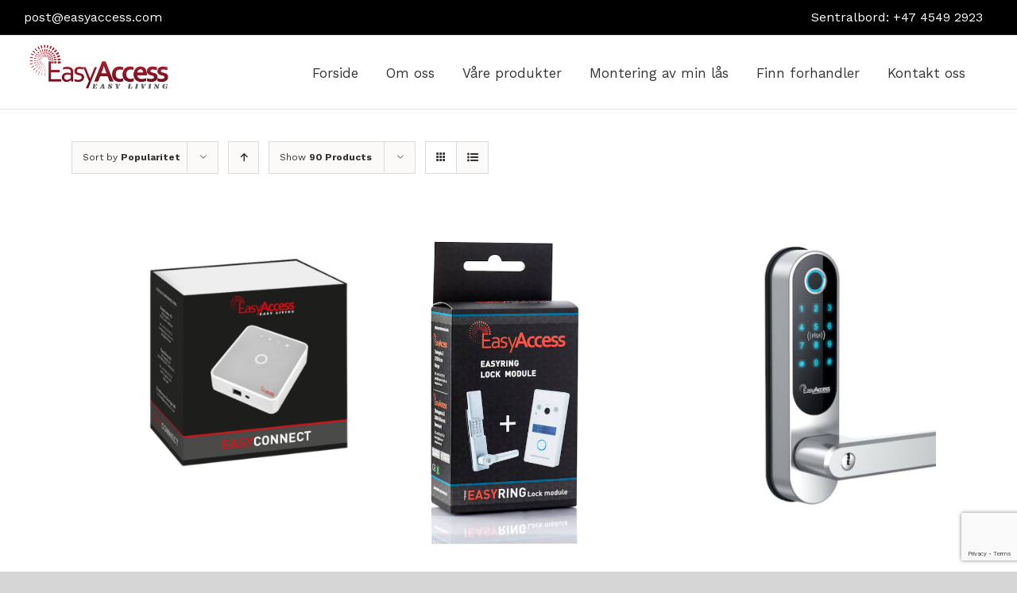

--- FILE ---
content_type: text/html; charset=UTF-8
request_url: https://easyaccess.no/product-category/uncategorized/?product_orderby=popularity&product_count=90
body_size: 16628
content:
<!DOCTYPE html>
<html class="avada-html-layout-wide avada-html-header-position-top avada-html-is-archive" lang="nb-NO" prefix="og: http://ogp.me/ns# fb: http://ogp.me/ns/fb#">
<head>
	<meta http-equiv="X-UA-Compatible" content="IE=edge" />
	<meta http-equiv="Content-Type" content="text/html; charset=utf-8"/>
	<meta name="viewport" content="width=device-width, initial-scale=1" />
	<title>Uncategorized &#8211; Easy Access</title>
<link rel='dns-prefetch' href='//www.google.com' />
<link rel='dns-prefetch' href='//s.w.org' />
<link rel="alternate" type="application/rss+xml" title="Easy Access &raquo; strøm" href="https://easyaccess.no/feed/" />
<link rel="alternate" type="application/rss+xml" title="Easy Access &raquo; kommentarstrøm" href="https://easyaccess.no/comments/feed/" />
					<link rel="shortcut icon" href="https://easyaccess.no/wp-content/uploads/2020/06/Favicon_easyaccess_32x32.png" type="image/x-icon" />
		
					<!-- For iPhone -->
			<link rel="apple-touch-icon" href="https://easyaccess.no/wp-content/uploads/2020/06/Favicon_easyaccess_57x57.png">
		
					<!-- For iPhone Retina display -->
			<link rel="apple-touch-icon" sizes="114x114" href="https://easyaccess.no/wp-content/uploads/2020/06/Favicon_easyaccess_72x72-kopi.png">
		
					<!-- For iPad -->
			<link rel="apple-touch-icon" sizes="72x72" href="https://easyaccess.no/wp-content/uploads/2020/06/Favicon_easyaccess_72x72-kopi.png">
		
					<!-- For iPad Retina display -->
			<link rel="apple-touch-icon" sizes="144x144" href="https://easyaccess.no/wp-content/uploads/2020/06/Favicon_easyaccess_72x72-kopi.png">
				<link rel="alternate" type="application/rss+xml" title="Easy Access &raquo; Uncategorized Kategori Strøm" href="https://easyaccess.no/product-category/uncategorized/feed/" />
		<script type="text/javascript">
			window._wpemojiSettings = {"baseUrl":"https:\/\/s.w.org\/images\/core\/emoji\/12.0.0-1\/72x72\/","ext":".png","svgUrl":"https:\/\/s.w.org\/images\/core\/emoji\/12.0.0-1\/svg\/","svgExt":".svg","source":{"concatemoji":"https:\/\/easyaccess.no\/wp-includes\/js\/wp-emoji-release.min.js?ver=5.4.18"}};
			/*! This file is auto-generated */
			!function(e,a,t){var n,r,o,i=a.createElement("canvas"),p=i.getContext&&i.getContext("2d");function s(e,t){var a=String.fromCharCode;p.clearRect(0,0,i.width,i.height),p.fillText(a.apply(this,e),0,0);e=i.toDataURL();return p.clearRect(0,0,i.width,i.height),p.fillText(a.apply(this,t),0,0),e===i.toDataURL()}function c(e){var t=a.createElement("script");t.src=e,t.defer=t.type="text/javascript",a.getElementsByTagName("head")[0].appendChild(t)}for(o=Array("flag","emoji"),t.supports={everything:!0,everythingExceptFlag:!0},r=0;r<o.length;r++)t.supports[o[r]]=function(e){if(!p||!p.fillText)return!1;switch(p.textBaseline="top",p.font="600 32px Arial",e){case"flag":return s([127987,65039,8205,9895,65039],[127987,65039,8203,9895,65039])?!1:!s([55356,56826,55356,56819],[55356,56826,8203,55356,56819])&&!s([55356,57332,56128,56423,56128,56418,56128,56421,56128,56430,56128,56423,56128,56447],[55356,57332,8203,56128,56423,8203,56128,56418,8203,56128,56421,8203,56128,56430,8203,56128,56423,8203,56128,56447]);case"emoji":return!s([55357,56424,55356,57342,8205,55358,56605,8205,55357,56424,55356,57340],[55357,56424,55356,57342,8203,55358,56605,8203,55357,56424,55356,57340])}return!1}(o[r]),t.supports.everything=t.supports.everything&&t.supports[o[r]],"flag"!==o[r]&&(t.supports.everythingExceptFlag=t.supports.everythingExceptFlag&&t.supports[o[r]]);t.supports.everythingExceptFlag=t.supports.everythingExceptFlag&&!t.supports.flag,t.DOMReady=!1,t.readyCallback=function(){t.DOMReady=!0},t.supports.everything||(n=function(){t.readyCallback()},a.addEventListener?(a.addEventListener("DOMContentLoaded",n,!1),e.addEventListener("load",n,!1)):(e.attachEvent("onload",n),a.attachEvent("onreadystatechange",function(){"complete"===a.readyState&&t.readyCallback()})),(n=t.source||{}).concatemoji?c(n.concatemoji):n.wpemoji&&n.twemoji&&(c(n.twemoji),c(n.wpemoji)))}(window,document,window._wpemojiSettings);
		</script>
		<style type="text/css">
img.wp-smiley,
img.emoji {
	display: inline !important;
	border: none !important;
	box-shadow: none !important;
	height: 1em !important;
	width: 1em !important;
	margin: 0 .07em !important;
	vertical-align: -0.1em !important;
	background: none !important;
	padding: 0 !important;
}
</style>
	<link rel='stylesheet' id='gtranslate-style-css'  href='https://easyaccess.no/wp-content/plugins/gtranslate/gtranslate-style24.css?ver=5.4.18' type='text/css' media='all' />
<link rel='stylesheet' id='wc-block-style-css'  href='https://easyaccess.no/wp-content/plugins/woocommerce/packages/woocommerce-blocks/build/style.css?ver=2.5.16' type='text/css' media='all' />
<link rel='stylesheet' id='rs-plugin-settings-css'  href='https://easyaccess.no/wp-content/plugins/revslider/public/assets/css/settings.css?ver=5.4.8.3' type='text/css' media='all' />
<style id='rs-plugin-settings-inline-css' type='text/css'>
#rs-demo-id {}
</style>
<style id='woocommerce-inline-inline-css' type='text/css'>
.woocommerce form .form-row .required { visibility: visible; }
</style>
<link rel='stylesheet' id='op_css-css'  href='https://easyaccess.no/wp-content/plugins/wp-opening-hours/dist/styles/main.css?ver=5.4.18' type='text/css' media='all' />
<link rel='stylesheet' id='wpos-slick-style-css'  href='https://easyaccess.no/wp-content/plugins/woo-product-slider-and-carousel-with-category/assets/css/slick.css?ver=2.2' type='text/css' media='all' />
<link rel='stylesheet' id='wcpscwc_public_style-css'  href='https://easyaccess.no/wp-content/plugins/woo-product-slider-and-carousel-with-category/assets/css/wcpscwc-public.css?ver=2.2' type='text/css' media='all' />
<link rel='stylesheet' id='avada-stylesheet-css'  href='https://easyaccess.no/wp-content/themes/Avada/assets/css/style.min.css?ver=6.2.3' type='text/css' media='all' />
<link rel='stylesheet' id='child-style-css'  href='https://easyaccess.no/wp-content/themes/Avada-Child-Theme/style.css?ver=5.4.18' type='text/css' media='all' />
<!--[if IE]>
<link rel='stylesheet' id='avada-IE-css'  href='https://easyaccess.no/wp-content/themes/Avada/assets/css/ie.min.css?ver=6.2.3' type='text/css' media='all' />
<style id='avada-IE-inline-css' type='text/css'>
.avada-select-parent .select-arrow{background-color:#ffffff}
.select-arrow{background-color:#ffffff}
</style>
<![endif]-->
<link rel='stylesheet' id='fusion-dynamic-css-css'  href='https://easyaccess.no/wp-content/uploads/fusion-styles/03c85f53ba1a7d613a99e64e2faf3bdc.min.css?ver=2.2.3' type='text/css' media='all' />
<link rel='stylesheet' id='abcfsl-staff-list-css'  href='https://easyaccess.no/wp-content/plugins/staff-list/css/staff-list.css?ver=1.2.8' type='text/css' media='all' />
<script type='text/javascript' src='https://easyaccess.no/wp-includes/js/jquery/jquery.js?ver=1.12.4-wp'></script>
<script type='text/javascript' src='https://easyaccess.no/wp-includes/js/jquery/jquery-migrate.min.js?ver=1.4.1'></script>
<script type='text/javascript' src='https://easyaccess.no/wp-content/plugins/revslider/public/assets/js/jquery.themepunch.tools.min.js?ver=5.4.8.3'></script>
<script type='text/javascript' src='https://easyaccess.no/wp-content/plugins/revslider/public/assets/js/jquery.themepunch.revolution.min.js?ver=5.4.8.3'></script>
<link rel='https://api.w.org/' href='https://easyaccess.no/wp-json/' />
<link rel="EditURI" type="application/rsd+xml" title="RSD" href="https://easyaccess.no/xmlrpc.php?rsd" />
<link rel="wlwmanifest" type="application/wlwmanifest+xml" href="https://easyaccess.no/wp-includes/wlwmanifest.xml" /> 
<meta name="generator" content="WordPress 5.4.18" />
<meta name="generator" content="WooCommerce 4.2.5" />
<!-- start Simple Custom CSS and JS -->
<style type="text/css">
#wrapper > header > div.fusion-header-v3.fusion-logo-left.fusion-sticky-menu-.fusion-sticky-logo-.fusion-mobile-logo-.fusion-mobile-menu-design-modern > div.fusion-header > div > div.fusion-logo > a > img {
  width:190px !important;
}
.om-oss-image:before {
  border:3px solid #AA110F !important;
}
.contact-section input.wpcf7-form-control.wpcf7-submit {
  background:#000 !important;
  color:#fff !important;
}
.fusion-footer-widget-area {
  background:#262323 !important;
}
h4.widget-title:before {
      border-bottom: 3px solid #AA110F !important;
}
.fusion-footer-copyright-area {
      background-color: #0f0d0d !important;
    border-color: #0f0d0d !important;
}

input[type=date], input[type=datetime-local], input[type=datetime], input[type=email], input[type=month], input[type=number], input[type=password], input[type=tel], input[type=text], input[type=time], input[type=url], input[type=week], textarea {
  color:#000 !important;
}
#menu-footer-menu li a:hover, #text-3 > div.textwidget > div > div.inner > p:nth-child(3) > a:hover, #text-3 > div.textwidget > div > div.inner > p:nth-child(4) > a:hover, #footer > div > div > div.fusion-copyright-notice > div > p a:hover {
  color:#AA110F !important;
}
.show_details_button {
  background:#000 !important;
}
.fusion-product-content .product-buttons-container.clearfix a.compare.button {
  color:#000 !important;
}
section#social_links-widget-2 a {
  background:#AA110F !important;
}
/*.product-section {
  background:url("https://easyaccess.no/wp-content/uploads/2020/03/download-23.png") !important;
}*/
.fusion-testimonials .review {
  background:none !important;
}
#main .about-author .title a:hover, #main .post h2 a:hover, #wrapper .fusion-vertical-menu-widget .menu li.current-menu-item > a, #wrapper .fusion-vertical-menu-widget .menu li.current_page_ancestor > a, #wrapper .fusion-widget-area .current-menu-item > a, #wrapper .fusion-widget-area .current-menu-item > a:before, #wrapper .fusion-widget-area .current_page_item > a, #wrapper .fusion-widget-area .current_page_item > a:before, #wrapper .jtwt .jtwt_tweet a:hover, .content-box-percentage, .fusion-content-widget-area .widget .recentcomments:hover:before, .fusion-content-widget-area .widget li a:hover, .fusion-content-widget-area .widget li a:hover:before, .fusion-content-widget-area .widget_archive li a:hover:before, .fusion-content-widget-area .widget_categories li a:hover, .fusion-content-widget-area .widget_categories li a:hover:before, .fusion-content-widget-area .widget_links li a:hover:before, .fusion-content-widget-area .widget_nav_menu li a:hover:before, .fusion-content-widget-area .widget_pages li a:hover:before, .fusion-content-widget-area .widget_recent_entries li a:hover:before, .fusion-copyright-notice a:hover, .fusion-date-and-formats .fusion-format-box i, .fusion-footer-widget-area a:hover, .fusion-pagination .next:hover, .fusion-pagination .next:hover:after, .fusion-pagination .prev:hover, .fusion-pagination .prev:hover:before, .fusion-read-more:hover:after, .more a:hover:after, .pagination-next:hover:after, .pagination-prev:hover:before, .price > .amount, .price ins .amount, .project-content .project-info .project-info-box a:hover, .side-nav .arrow:hover:after, .side-nav li.current_page_ancestor > a, .side-nav ul > li.current_page_item > a, .single-navigation a[rel=next]:hover:after, .single-navigation a[rel=prev]:hover:before, .star-rating span:before, .star-rating:before, h5.toggle:hover a {
  color:#AA110F !important;
}
#post-12 > div > div.fusion-fullwidth.fullwidth-box.table-section.nonhundred-percent-fullwidth.non-hundred-percent-height-scrolling > div > div > div > table, #post-12 > div > div.fusion-fullwidth.fullwidth-box.table-section.nonhundred-percent-fullwidth.non-hundred-percent-height-scrolling > div > div > div > table > thead {
  background:#AA110F !important;
}
table.table.table-bordered td, table.table.table-bordered th {
  border: 2px solid #ccc !important;
}
.border-top:before {
  border-top:3px solid #AA110F !important;
}
#post-14 > div > div.fusion-fullwidth.fullwidth-box.contact-section.nonhundred-percent-fullwidth.non-hundred-percent-height-scrolling > div > div.fusion-layout-column.fusion_builder_column.fusion_builder_column_1_2.fusion-builder-column-1.fusion-one-half.fusion-column-first.\31 _2 > div > div.fusion-text > div > div.inner {
      border-right: 2px solid #AA110F;
}
.contact-section .fusion_builder_column_1_2 > div input, .contact-section .fusion_builder_column_1_2 > div textarea {
  color:#ccc !important;
}
#wpcf7-f5-p14-o1 > form > div.row > div:nth-child(1) > label > span > input, #wpcf7-f5-p14-o1 > form > div.row > div:nth-child(2) > label > span > input, #wpcf7-f5-p14-o1 > form > div.row > div:nth-child(3) > label > span > input, #wpcf7-f5-p14-o1 > form > div.row > div:nth-child(4) > label > span > textarea {
 border-bottom: 3px solid #AA110F !important;
}
.summary.entry-summary a.compare.button {
  background:#000 !important;
}
h1 {
  color:#000 !important;
}
aside#sidebar .fusion-sidebar-inner-content, input[type="submit"] {
  background:#000 !important;
}
#menu-item-79 > a:hover {
  color:#AA110F !important;
}
.fusion-mobile-menu-icons a, .fusion-mobile-menu-icons a:after, .fusion-mobile-menu-icons a:before {
    color:#AA110F !important;
}
@media only screen and (max-width:1190px) and (min-width:1051px) {
  .fusion-main-menu > ul > li {
    padding-right:27px !important;
  }
 .fusion-main-menu > ul > li.menu-item.menu-item-gtranslate {
  padding:0px 10px !important;
}
  .fusion-main-menu > ul > li > a, .fusion-vertical-menu-widget ul.menu li a, .side-nav li a {
    font-size:16px !important;
  }
 #wrapper > header > div.fusion-header-v3.fusion-logo-left.fusion-sticky-menu-.fusion-sticky-logo-.fusion-mobile-logo-.fusion-mobile-menu-design-modern > div.fusion-header > div > div.fusion-logo > a > img {
   width:170px !important;
  }
}
@media only screen and (max-width:1000px) {
  .products-3>li {
    width:100% !important;
  }
    .product-buttons a:last-child {
    float:none !important;
  }
  .featured-image img {
    border-radius:28px !important;
  }
 .woocommerce-container #content {
    text-align:center !important;
    padding-left:30px !important;
    padding-right:30px !important;
  }
  #sidebar {
    padding:40px !important;
  }
}
@media only screen and (max-width:1059px) and (min-width:1001px) {
  ul.products.clearfix.products-3 li h3.product-title a {
    font-size:19px !important;
  }
  .cross-sells .fusion-product-content, .product-category h2, .product-grid-view .fusion-product-content, .related.products .fusion-product-content, .up-sells .fusion-product-content {
    padding:10px 0px !important;
  }
}
@media only screen and (max-width:388px) {
  ul.products.clearfix.products-3 li h3.product-title a {
    font-size:18px !important;
  }
  .fusion-product-content .product-buttons-container.clearfix a.compare.button {
    margin-top:20px !important;
  }
  .product .product-buttons a {
    font-size:14px !important;
  }
  h2 {
    font-size:35px !important;
  }
}
@media only screen and (min-width:768px) {
  #about-us {
    width:48% !important;
  }
  .om-oss-image {
    margin-right:4% !important;
  }
}
@media only screen and (max-width:767px) {
  #about-us {
    width:100% !important;
  }
    .om-oss-image {
    margin-right:0px !important;
  }
}
@media only screen and (min-width:535px) {
  .max {
    display:none !important;
  }
}
@media only screen and (max-width:534px) {
  .min {
    display:none !important;
  }
  .contact-section {
    padding-left:0px !important;
    padding-right:0px !important;
  }
  #post-375 > div > div.fusion-fullwidth.fullwidth-box.contact-section.nonhundred-percent-fullwidth.non-hundred-percent-height-scrolling.fusion-equal-height-columns > div > div.fusion-layout-column.fusion_builder_column.fusion_builder_column_1_2.fusion-builder-column-6.fusion-one-half.fusion-column-first.fusion-blend-mode.\31 _2 > div {
    padding:0px !important;
  }
  #kontakt-form {
    padding:20px !important;
  }
}
@media only screen and (max-width:1025px) and (min-width:1015px) {
  .kontakt-info, #menu-footer-menu li a {
    font-size:14px !important;
  }
}
@media only screen and (max-width:1014px) and (min-width:1001px) {
  .kontakt-info, #menu-footer-menu li a {
    font-size:13px !important;
  }
}
@media only screen and (max-width:1000px) and (min-width:650px) {
  #wrapper > div.fusion-footer > footer.fusion-footer-widget-area.fusion-widget-area > div > div > div:nth-child(1) {
    width:50% !important;
    float:left !important;
  }
  #wrapper > div.fusion-footer > footer.fusion-footer-widget-area.fusion-widget-area > div > div > div:nth-child(2) {
    width:50% !important;
    float:left !important;    
  }
  #wrapper > div.fusion-footer > footer.fusion-footer-widget-area.fusion-widget-area > div > div > div.fusion-column.col-sm-3.col-lg-2.col-md-2 {
    width:50% !important;
    float:left !important; 
  }
  #wrapper > div.fusion-footer > footer.fusion-footer-widget-area.fusion-widget-area > div > div > div.fusion-column.fusion-column-last.col-sm-3.col-lg-4.col-md-4 {
    width:50% !important;
    float:left !important;
    padding-left:15px !important;
  }
}
@media only screen and (max-width:649px) {
#wrapper > div.fusion-footer > footer.fusion-footer-widget-area.fusion-widget-area > div > div > div.fusion-column.fusion-column-last.col-sm-3.col-lg-4.col-md-4 {
    padding-left:15px !important;
  }
}
@media only screen and (max-width:820px) {
  .team-section .abcfslItemCntrLst {
    width:100% !important;
  }
  #post-147 > div > div.fusion-fullwidth.fullwidth-box.team-section.nonhundred-percent-fullwidth.non-hundred-percent-height-scrolling > div > div > div > div.fusion-text > div > div:nth-child(2), #post-147 > div > div.fusion-fullwidth.fullwidth-box.team-section.nonhundred-percent-fullwidth.non-hundred-percent-height-scrolling > div > div > div > div.fusion-text > div > div:nth-child(1) {
    padding-bottom:100px !important;
  }
}


@media only screen and (max-device-width: 1000px) {
  #main .products li:nth-child(3n), #main .products li:nth-child(4n), .products li {
    width:100% !important;
  }
}
@media only screen and (max-width:1080px) and (min-width:1001px) {
  .summary.entry-summary a.compare.button {
    font-size:14px !important;
    padding:8px 12px !important;
  }
}
#sidebar ul#menu-product-sidebar li.current-menu-item a {
  font-size:15px !important;
  padding:7px 5px !important;
}
#sidebar ul#menu-product-sidebar li a {
  font-size:16px !important;
}
@media only screen and (max-width:399px) {
  .fusion-page-title-bar .fusion-page-title-row h1 {
font-size:34px !important;
}
}
.fusion-product-content .product-buttons-container.clearfix a.compare.button, .summary.entry-summary a.compare.button, .reviews {
  display:none !important;
}
.product-section {
  background:none !important;
  background-color:#AA110F !important;
}
.fusion-is-sticky .fusion-main-menu > ul > li.menu-item.menu-item-gtranslate {
  padding:0px 10px !important;
}
@media only screen and (min-width:1001px) {
ul.products.clearfix.products-3 li img {
  height:420px !important;
}
}
/*#post-8 > div > div > div > div > div > div.woocommerce.columns-3 > ul > li.product-grid-view.product.type-product.post-461.status-publish.first.instock.product_cat-uncategorized.has-post-thumbnail.shipping-taxable.product-type-simple img {
  height:290px !important;
}
ul.products.clearfix.products-3 .post-464 img, ul.products.clearfix.products-3 .post-466 img, ul.products.clearfix.products-3 .post-467 img {
  height:290px !important;
}*/
@media only screen and (max-width:1000px) {
ul.products.clearfix.products-3 li img {
  height:auto !important;
}
}
#post-8 > div > div > div > div > div > div.woocommerce.columns-3 > ul > li.product-grid-view.product.type-product.post-466.status-publish.instock.product_cat-uncategorized.has-post-thumbnail.shipping-taxable.product-type-simple > a > div > img.hover-image{
  width:120% !important;
}
#post-8 > div > div > div > div > div > div.woocommerce.columns-3 > ul > li.product-grid-view.product.type-product.post-467.status-publish.first.instock.product_cat-uncategorized.has-post-thumbnail.shipping-taxable.product-type-simple > a > div > img.hover-image {
    width:120% !important;
}
.fusion-page-title-bar .fusion-page-title-row h1 {
  font-size: 50px !important;
    letter-spacing: 0px !important;
    font-weight: 500 !important;
    color: #f7f7f7 !important;
    border-bottom: 4px solid #f7f7f7 !important;
    display: unset !important;
}
.fusion-carousel-title a {
  color:#fff !important;
  font-size:22px !important;
  font-weight:700 !important;
}
.fusion-carousel-title {
  text-align:center !important;
}
.fusion-woo-product-slider img {
  width:90%  !important;
  height:420px !important;
}
@media only screen and (max-width:767px) {
  .fusion-woo-product-slider img {
   width:90%  !important;
  height:220px !important;
}
  .fusion-page-title-bar-center .fusion-page-title-captions h1 {
    font-size:24px !important;
  }
}

.product-tabs .active .fusion-tab-heading {
  color:#000 !important;
}
.product-tabs li:hover .fusion-tab-heading {
    color:#000 !important;
}
.tab-link:hover h4 {
  color:#000 !important;
}
.fusion-tab-heading {
  font-size:18px !important;
}
#menu-navigation > li:nth-child(8) {
  display:none !important;
}
.fusion-tabs .nav-tabs > li .fusion-tab-heading {
  color:#C55D5C !important;
}
#mobile-menu-navigation > li:nth-child(8) {
  display:none !important;
}
@media only screen and (max-width:699px) and (min-width:429px) {
  .fusion-carousel-title a {
    font-size:12px !important;
  }
}
@media only screen and (max-width:428px) {
  .fusion-carousel-title a {
    font-size:13px !important;
  }
  .fusion-copyright-notice {
    font-size:11px !important;
  }
}
#post-639 > div > div > div > div > div > div.fusion-tabs.fusion-tabs-1.clean.product-tabs.vertical-tabs.icon-position-left {
  margin-bottom:0px !important;
}
@media only screen and (max-width:534px) {
  #post-295 > div > div.fusion-fullwidth.fullwidth-box.contact-section.nonhundred-percent-fullwidth.non-hundred-percent-height-scrolling {
    padding-left:30px !important;
    padding-right:30px !important;
  }
}
@media only screen and (max-width:440px) {
  .manualer .content-box-heading {
    font-size:14px !important;
  }
}
.manualer  {
  margin-bottom:0px !important;
}
@media only screen and (min-width:1000px) {
  .mobile-row1 {
    display:none !important;
  }
}
@media only screen and (max-width:999px) {
  .desktop-row1 {
    display:none !important;
  }
}
@media only screen and (max-width:1170px) and (min-width:1000px) {
  #mep_0 {
    width:595px !important;
  }
}
li.menu-item.menu-item-gtranslate, #mobile-menu-navigation > li:nth-child(7) {
  display:none !important;
}
.page-id-14 .contact-section input, .page-id-14 .contact-section textarea {
    border-bottom: 3px solid #AA110F !important;  
}

/* Product-EassyConnect Short Description Images CSS */ 
.woocommerce-product-details__short-description img {
  width: 125px !important;
  height: 47px !important;
}

table.post-table {
    width: 70% !important;
}
@media only screen and (max-width:480px) and (min-width:320px){
  table.post-table {
    width: 100% !important;
}
}
@media only screen and (max-width:480px) and (min-width:320px){
.woocommerce-container #content table.post-table {
    text-align: left !important;
    margin-left: 2px !important;
   font-size: 18px !important;
   
}
}
@media only screen and (max-width:480px) and (min-width:320px){
  table.post-table td {
    border: 1px solid #747474;
  }
}

@media only screen and (max-width:480px) and (min-width:320px){
div#tab-description {
    border: none;
}
}
@media only screen and (max-width:480px) and (min-width:320px){
div#product-782 {
    width: 120%;
    margin-left: -32px;
}
}
@media only screen and (max-width:480px) and (min-width:320px){
  div#tab-description .pdf-link {
    display: inline-block;
    box-shadow: 0px 0px 4px -1px;
    padding: 2px;
    border-radius: 53px;
}
}











</style>
<!-- end Simple Custom CSS and JS -->
<!-- start Simple Custom CSS and JS -->
<script type="text/javascript">
/* Default comment here */ 

jQuery(document).ready(function( $ ){
  $("li#menu-item-175 a").attr("target", "_blank");
  $('img').removeAttr('width');
  $('img').removeAttr('height');
  $('.fusion-testimonials .review').removeAttr('style');
  $('.fusion-footer .fusion-columns.fusion-columns-4 .fusion-column:nth-child(3)').removeClass('col-lg-3 col-md-3');
  $('.fusion-footer .fusion-columns.fusion-columns-4 .fusion-column-last').removeClass('col-lg-3 col-md-3');
  $('.fusion-footer .fusion-columns.fusion-columns-4 .fusion-column:nth-child(3)').addClass('col-lg-2 col-md-2');
  $('.fusion-footer .fusion-columns.fusion-columns-4 .fusion-column-last').addClass('col-lg-4 col-md-4');
  $('.compare-list tr.title th').html('Tittel');
  $('.summary-container a.compare.button').html('Sammenlign produktet');
  $('.woocommerce-Tabs-panel--description .post-content h3 ').html('Beskrivelse');
  $('body.page-id-6 > h1').html('Sammenlign produkter');
  $('.compare-list tr.price th').html('Pris');
  $('.fusion-product-content .product-buttons-container.clearfix a.show_details_button').html('Se mer');
  $('.compare-list tr.add-to-cart th').html('Legg i handlekurv');
  $('.compare-list tr.add-to-cart td a').html('Les mer');
  $('.compare-list tr.description th').html('Beskrivelse');
  $('.compare-list tr.stock th').html('Tilgjengelighet');
  $('.compare-list tr.stock td span').html('På lager');
   $('a.compare.button.added').html('la til');
  $('.compare-list tr.remove td a').html('<span class="remove">X</span>');
  $('.compare-list tr.weight th').html('Vekt');
  $('.compare-list tr.dimensions th').html('Dimensjoner');
  $('.compare-list tr.price.repeated th').html('Pris');
   $(".tab-link").attr("href", "#");
});</script>
<!-- end Simple Custom CSS and JS -->
<style type="text/css" id="css-fb-visibility">@media screen and (max-width: 640px){body:not(.fusion-builder-ui-wireframe) .fusion-no-small-visibility{display:none !important;}}@media screen and (min-width: 641px) and (max-width: 1024px){body:not(.fusion-builder-ui-wireframe) .fusion-no-medium-visibility{display:none !important;}}@media screen and (min-width: 1025px){body:not(.fusion-builder-ui-wireframe) .fusion-no-large-visibility{display:none !important;}}</style>	<noscript><style>.woocommerce-product-gallery{ opacity: 1 !important; }</style></noscript>
	<meta name="generator" content="Powered by Slider Revolution 5.4.8.3 - responsive, Mobile-Friendly Slider Plugin for WordPress with comfortable drag and drop interface." />
<script type="text/javascript">function setREVStartSize(e){									
						try{ e.c=jQuery(e.c);var i=jQuery(window).width(),t=9999,r=0,n=0,l=0,f=0,s=0,h=0;
							if(e.responsiveLevels&&(jQuery.each(e.responsiveLevels,function(e,f){f>i&&(t=r=f,l=e),i>f&&f>r&&(r=f,n=e)}),t>r&&(l=n)),f=e.gridheight[l]||e.gridheight[0]||e.gridheight,s=e.gridwidth[l]||e.gridwidth[0]||e.gridwidth,h=i/s,h=h>1?1:h,f=Math.round(h*f),"fullscreen"==e.sliderLayout){var u=(e.c.width(),jQuery(window).height());if(void 0!=e.fullScreenOffsetContainer){var c=e.fullScreenOffsetContainer.split(",");if (c) jQuery.each(c,function(e,i){u=jQuery(i).length>0?u-jQuery(i).outerHeight(!0):u}),e.fullScreenOffset.split("%").length>1&&void 0!=e.fullScreenOffset&&e.fullScreenOffset.length>0?u-=jQuery(window).height()*parseInt(e.fullScreenOffset,0)/100:void 0!=e.fullScreenOffset&&e.fullScreenOffset.length>0&&(u-=parseInt(e.fullScreenOffset,0))}f=u}else void 0!=e.minHeight&&f<e.minHeight&&(f=e.minHeight);e.c.closest(".rev_slider_wrapper").css({height:f})					
						}catch(d){console.log("Failure at Presize of Slider:"+d)}						
					};</script>
		<style type="text/css" id="wp-custom-css">
			.abcfslPadLPc5 h3 {
	color:#7a1725 !important;
}

/* Map Hidden Css */
.page-id-809 div#map {
    display: none !important;
}
.page-id-809 .fusion-fullwidth.fullwidth-box.fusion-builder-row-1.map-section.hundred-percent-fullwidth.non-hundred-percent-height-scrolling {
    display: none !important;
}
.page-id-809 .table-section table {
    background: #fff !important;
}
.page-id-809 thead {
    background: #fff !important;
}
.page-id-809 table.table.table-bordered td, table.table.table-bordered th {
    color: #000 !important;
    border-color: #000 !important;
}		</style>
				<script type="text/javascript">
			var doc = document.documentElement;
			doc.setAttribute( 'data-useragent', navigator.userAgent );
		</script>
			<!-- Global site tag (gtag.js) - Google Analytics -->
<script async src="https://www.googletagmanager.com/gtag/js?id=G-R4707954ER"></script>
<script>
  window.dataLayer = window.dataLayer || [];
  function gtag(){dataLayer.push(arguments);}
  gtag('js', new Date());
  gtag('config', 'G-R4707954ER');
</script>

	</head>

<body class="archive tax-product_cat term-uncategorized term-20 theme-Avada woocommerce woocommerce-page woocommerce-no-js fusion-image-hovers fusion-pagination-sizing fusion-button_size-large fusion-button_type-flat fusion-button_span-no avada-image-rollover-circle-yes avada-image-rollover-no fusion-body ltr fusion-sticky-header no-tablet-sticky-header no-mobile-sticky-header no-mobile-slidingbar no-mobile-totop avada-has-rev-slider-styles fusion-disable-outline fusion-sub-menu-fade mobile-logo-pos-left layout-wide-mode avada-has-boxed-modal-shadow-none layout-scroll-offset-full avada-has-zero-margin-offset-top fusion-top-header menu-text-align-center fusion-woo-product-design-classic fusion-woo-shop-page-columns-3 fusion-woo-related-columns-4 fusion-woo-archive-page-columns-3 avada-has-woo-gallery-disabled mobile-menu-design-modern fusion-show-pagination-text fusion-header-layout-v3 avada-responsive avada-footer-fx-none avada-menu-highlight-style-bar fusion-search-form-classic fusion-main-menu-search-overlay fusion-avatar-square avada-dropdown-styles avada-blog-layout-large avada-blog-archive-layout-large avada-header-shadow-no avada-menu-icon-position-left avada-has-megamenu-shadow avada-has-mainmenu-dropdown-divider avada-has-header-100-width avada-has-mobile-menu-search avada-has-breadcrumb-mobile-hidden avada-has-titlebar-bar_and_content avada-has-pagination-width_height avada-flyout-menu-direction-fade avada-ec-views-v1" >
		<a class="skip-link screen-reader-text" href="#content">Skip to content</a>

	<div id="boxed-wrapper">
		<div class="fusion-sides-frame"></div>
		<div id="wrapper" class="fusion-wrapper">
			<div id="home" style="position:relative;top:-1px;"></div>
			
			<header class="fusion-header-wrapper">
				<div class="fusion-header-v3 fusion-logo-alignment fusion-logo-left fusion-sticky-menu- fusion-sticky-logo- fusion-mobile-logo-  fusion-mobile-menu-design-modern">
					
<div class="fusion-secondary-header">
	<div class="fusion-row">
					<div class="fusion-alignleft">
				<div class="fusion-contact-info"><span class="fusion-contact-info-phone-number"></span><span class="fusion-contact-info-email-address"><a href="mailto:post&#64;&#101;a&#115;yac&#99;es&#115;&#46;&#99;&#111;&#109;">post&#64;&#101;a&#115;yac&#99;es&#115;&#46;&#99;&#111;&#109;</a></span></div>			</div>
							<div class="fusion-alignright">
				<nav class="fusion-secondary-menu" role="navigation" aria-label="Secondary Menu"><ul id="menu-top-menu" class="menu"><li  id="menu-item-25"  class="menu-item menu-item-type-custom menu-item-object-custom menu-item-25"  data-item-id="25"><a  href="tel:%2047%204549%202923" class="fusion-bar-highlight"><span class="menu-text">Sentralbord: +47 4549 2923</span></a></li><li  id="menu-item-175"  class="menu-item menu-item-type-custom menu-item-object-custom menu-item-175 fusion-menu-item-button"  data-item-id="175"><a  href="https://e2a.net/login.html" class="fusion-bar-highlight"><span class="menu-text fusion-button button-default button-large">Logg inn</span></a></li></ul></nav><nav class="fusion-mobile-nav-holder fusion-mobile-menu-text-align-left" aria-label="Secondary Mobile Menu"></nav>			</div>
			</div>
</div>
<div class="fusion-header-sticky-height"></div>
<div class="fusion-header">
	<div class="fusion-row">
					<div class="fusion-logo" data-margin-top="10px" data-margin-bottom="0" data-margin-left="0" data-margin-right="0px">
			<a class="fusion-logo-link"  href="https://easyaccess.no/" >

						<!-- standard logo -->
			<img src="https://easyaccess.no/wp-content/uploads/2020/06/easy-access-logo_720.png" srcset="https://easyaccess.no/wp-content/uploads/2020/06/easy-access-logo_720.png 1x" width="712" height="220" alt="Easy Access Logo" data-retina_logo_url="" class="fusion-standard-logo" />

			
					</a>
		</div>		<nav class="fusion-main-menu" aria-label="Main Menu"><div class="fusion-overlay-search">		<form role="search" class="searchform fusion-search-form  fusion-search-form-classic" method="get" action="https://easyaccess.no/">
			<div class="fusion-search-form-content">

				
				<div class="fusion-search-field search-field">
					<label><span class="screen-reader-text">Søk …</span>
													<input type="search" value="" name="s" class="s" placeholder="Søk ..." required aria-required="true" aria-label=""/>
											</label>
				</div>
				<div class="fusion-search-button search-button">
					<input type="submit" class="fusion-search-submit searchsubmit" value="&#xf002;" />
									</div>

				
			</div>


			
		</form>
		<div class="fusion-search-spacer"></div><a href="#" class="fusion-close-search"></a></div><ul id="menu-navigation" class="fusion-menu"><li  id="menu-item-444"  class="menu-item menu-item-type-post_type menu-item-object-page menu-item-home menu-item-444"  data-item-id="444"><a  href="https://easyaccess.no/" class="fusion-bar-highlight"><span class="menu-text">Forside</span></a></li><li  id="menu-item-22"  class="menu-item menu-item-type-post_type menu-item-object-page menu-item-22"  data-item-id="22"><a  href="https://easyaccess.no/om-oss/" class="fusion-bar-highlight"><span class="menu-text">Om oss</span></a></li><li  id="menu-item-23"  class="menu-item menu-item-type-post_type menu-item-object-page menu-item-has-children menu-item-23 fusion-dropdown-menu"  data-item-id="23"><a  href="https://easyaccess.no/vare-produkter/" class="fusion-bar-highlight"><span class="menu-text">Våre produkter</span></a><ul class="sub-menu"><li  id="menu-item-326"  class="menu-item menu-item-type-post_type menu-item-object-product menu-item-326 fusion-dropdown-submenu" ><a  href="https://easyaccess.no/product/easyring-v2-batterybox/" class="fusion-bar-highlight"><span>EASYRING V2 BATTERYBOX</span></a></li><li  id="menu-item-764"  class="menu-item menu-item-type-post_type menu-item-object-product menu-item-764 fusion-dropdown-submenu" ><a  href="https://easyaccess.no/product/easyring-lock-module/" class="fusion-bar-highlight"><span>EASY ACCESS ZIGBEE / BLE MODULE</span></a></li><li  id="menu-item-763"  class="menu-item menu-item-type-post_type menu-item-object-product menu-item-763 fusion-dropdown-submenu" ><a  href="https://easyaccess.no/product/easyring-lock-module-1/" class="fusion-bar-highlight"><span>EASYRING LOCK MODULE</span></a></li><li  id="menu-item-324"  class="menu-item menu-item-type-post_type menu-item-object-product menu-item-324 fusion-dropdown-submenu" ><a  href="https://easyaccess.no/product/easyfinger-v2/" class="fusion-bar-highlight"><span>EASYFINGER V2</span></a></li><li  id="menu-item-323"  class="menu-item menu-item-type-post_type menu-item-object-product menu-item-323 fusion-dropdown-submenu" ><a  href="https://easyaccess.no/product/easycode-v2/" class="fusion-bar-highlight"><span>EASYCODE V2</span></a></li><li  id="menu-item-776"  class="menu-item menu-item-type-post_type menu-item-object-product menu-item-776 fusion-dropdown-submenu" ><a  href="https://easyaccess.no/product/easyring-v2-2/" class="fusion-bar-highlight"><span>EASYRING V2</span></a></li><li  id="menu-item-320"  class="menu-item menu-item-type-post_type menu-item-object-product menu-item-320 fusion-dropdown-submenu" ><a  href="https://easyaccess.no/product/easyring-v2/" class="fusion-bar-highlight"><span>EASYRING V3</span></a></li><li  id="menu-item-470"  class="menu-item menu-item-type-post_type menu-item-object-product menu-item-470 fusion-dropdown-submenu" ><a  href="https://easyaccess.no/product/easytwist/" class="fusion-bar-highlight"><span>EASYTWIST</span></a></li><li  id="menu-item-469"  class="menu-item menu-item-type-post_type menu-item-object-product menu-item-469 fusion-dropdown-submenu" ><a  href="https://easyaccess.no/product/easycodetouch/" class="fusion-bar-highlight"><span>EASYCODETOUCH</span></a></li><li  id="menu-item-468"  class="menu-item menu-item-type-post_type menu-item-object-product menu-item-468 fusion-dropdown-submenu" ><a  href="https://easyaccess.no/product/easyfingertouch/" class="fusion-bar-highlight"><span>EASYFINGERTOUCH</span></a></li><li  id="menu-item-803"  class="menu-item menu-item-type-post_type menu-item-object-product menu-item-803 fusion-dropdown-submenu" ><a  href="https://easyaccess.no/product/easyconnect/" class="fusion-bar-highlight"><span>EASYACCESS EASYCONNECT – HJEMMESENTRAL</span></a></li></ul></li><li  id="menu-item-680"  class="menu-item menu-item-type-post_type menu-item-object-page menu-item-680"  data-item-id="680"><a  href="https://easyaccess.no/montering-av-min-las/" class="fusion-bar-highlight"><span class="menu-text">Montering av min lås</span></a></li><li  id="menu-item-915"  class="menu-item menu-item-type-post_type menu-item-object-page menu-item-915"  data-item-id="915"><a  href="https://easyaccess.no/finn-forhandler/" class="fusion-bar-highlight"><span class="menu-text">Finn forhandler</span></a></li><li  id="menu-item-20"  class="menu-item menu-item-type-post_type menu-item-object-page menu-item-20"  data-item-id="20"><a  href="https://easyaccess.no/kontakt-oss/" class="fusion-bar-highlight"><span class="menu-text">Kontakt oss</span></a></li><!-- GTranslate: https://gtranslate.io/ -->
<li style="position:relative;" class="menu-item menu-item-gtranslate"><a href="#" onclick="doGTranslate('no|no');return false;" title="Norwegian" class="glink nturl notranslate"><img src="//easyaccess.no/wp-content/plugins/gtranslate/flags/24/no.png" height="24" width="24" alt="Norwegian" /></a></li><style type="text/css">
#goog-gt-tt {display:none !important;}
.goog-te-banner-frame {display:none !important;}
.goog-te-menu-value:hover {text-decoration:none !important;}
.goog-text-highlight {background-color:transparent !important;box-shadow:none !important;}
body {top:0 !important;}
#google_translate_element2 {display:none!important;}
</style>

<div id="google_translate_element2"></div>
<script type="text/javascript">
function googleTranslateElementInit2() {new google.translate.TranslateElement({pageLanguage: 'no',autoDisplay: false}, 'google_translate_element2');}
</script><script type="text/javascript" src="//translate.google.com/translate_a/element.js?cb=googleTranslateElementInit2"></script>


<script type="text/javascript">
function GTranslateGetCurrentLang() {var keyValue = document['cookie'].match('(^|;) ?googtrans=([^;]*)(;|$)');return keyValue ? keyValue[2].split('/')[2] : null;}
function GTranslateFireEvent(element,event){try{if(document.createEventObject){var evt=document.createEventObject();element.fireEvent('on'+event,evt)}else{var evt=document.createEvent('HTMLEvents');evt.initEvent(event,true,true);element.dispatchEvent(evt)}}catch(e){}}
function doGTranslate(lang_pair){if(lang_pair.value)lang_pair=lang_pair.value;if(lang_pair=='')return;var lang=lang_pair.split('|')[1];if(GTranslateGetCurrentLang() == null && lang == lang_pair.split('|')[0])return;var teCombo;var sel=document.getElementsByTagName('select');for(var i=0;i<sel.length;i++)if(/goog-te-combo/.test(sel[i].className)){teCombo=sel[i];break;}if(document.getElementById('google_translate_element2')==null||document.getElementById('google_translate_element2').innerHTML.length==0||teCombo.length==0||teCombo.innerHTML.length==0){setTimeout(function(){doGTranslate(lang_pair)},500)}else{teCombo.value=lang;GTranslateFireEvent(teCombo,'change');GTranslateFireEvent(teCombo,'change')}}
</script>
</ul></nav>	<div class="fusion-mobile-menu-icons">
							<a href="#" class="fusion-icon fusion-icon-bars" aria-label="Toggle mobile menu" aria-expanded="false"></a>
		
					<a href="#" class="fusion-icon fusion-icon-search" aria-label="Toggle mobile search"></a>
		
		
			</div>

<nav class="fusion-mobile-nav-holder fusion-mobile-menu-text-align-left" aria-label="Main Menu Mobile"></nav>

		
<div class="fusion-clearfix"></div>
<div class="fusion-mobile-menu-search">
			<form role="search" class="searchform fusion-search-form  fusion-search-form-classic" method="get" action="https://easyaccess.no/">
			<div class="fusion-search-form-content">

				
				<div class="fusion-search-field search-field">
					<label><span class="screen-reader-text">Søk …</span>
													<input type="search" value="" name="s" class="s" placeholder="Søk ..." required aria-required="true" aria-label=""/>
											</label>
				</div>
				<div class="fusion-search-button search-button">
					<input type="submit" class="fusion-search-submit searchsubmit" value="&#xf002;" />
									</div>

				
			</div>


			
		</form>
		</div>
			</div>
</div>
				</div>
				<div class="fusion-clearfix"></div>
			</header>
						
			
		<div id="sliders-container">
					</div>
				
			
			<div class="avada-page-titlebar-wrapper">
				<div class="fusion-page-title-bar fusion-page-title-bar-none fusion-page-title-bar-left">
	<div class="fusion-page-title-row">
		<div class="fusion-page-title-wrapper">
			<div class="fusion-page-title-captions">

																			<h1 class="entry-title">Uncategorized</h1>

									
				
			</div>

												<div class="fusion-page-title-secondary">
						<div class="fusion-breadcrumbs"><span class="fusion-breadcrumb-item"><a href="https://easyaccess.no" class="fusion-breadcrumb-link"><span >Hjem</span></a></span><span class="fusion-breadcrumb-sep">/</span><span class="fusion-breadcrumb-item"><span  class="breadcrumb-leaf">Uncategorized</span></span></div>					</div>
							
		</div>
	</div>
</div>
			</div>

						<main id="main" class="clearfix ">
				<div class="fusion-row" style="">
		<div class="woocommerce-container">
			<section id="content"class="full-width" style="width: 100%;">
		<header class="woocommerce-products-header">
	
	</header>
<div class="woocommerce-notices-wrapper"></div>
<div class="catalog-ordering fusion-clearfix">
			<div class="orderby-order-container">
			<ul class="orderby order-dropdown">
				<li>
					<span class="current-li">
						<span class="current-li-content">
														<a aria-haspopup="true">Sort by <strong>Popularitet</strong></a>
						</span>
					</span>
					<ul>
																			<li class="">
																<a href="?product_orderby=default&product_count=90">Sort by <strong>Standardrekkefølge</strong></a>
							</li>
												<li class="">
														<a href="?product_orderby=name&product_count=90">Sort by <strong>Navn</strong></a>
						</li>
						<li class="">
														<a href="?product_orderby=price&product_count=90">Sort by <strong>Pris</strong></a>
						</li>
						<li class="">
														<a href="?product_orderby=date&product_count=90">Sort by <strong>Dato</strong></a>
						</li>
						<li class="current">
														<a href="?product_orderby=popularity&product_count=90">Sort by <strong>Popularitet</strong></a>
						</li>
													<li class="">
																<a href="?product_orderby=rating&product_count=90">Sort by <strong>Rangering</strong></a>
							</li>
											</ul>
				</li>
			</ul>

			<ul class="order">
															<li class="desc"><a aria-label="Ascending order" aria-haspopup="true" href="?product_orderby=popularity&product_count=90&product_order=asc"><i class="fusion-icon-arrow-down2 icomoon-up"></i></a></li>
												</ul>
		</div>

		<ul class="sort-count order-dropdown">
			<li>
				<span class="current-li">
					<a aria-haspopup="true">
						Show <strong>30 Products</strong>						</a>
					</span>
				<ul>
					<li class="">
						<a href="?product_orderby=popularity&product_count=30">
							Show <strong>30 Products</strong>						</a>
					</li>
					<li class="">
						<a href="?product_orderby=popularity&product_count=60">
							Show <strong>60 Products</strong>						</a>
					</li>
					<li class="current">
						<a href="?product_orderby=popularity&product_count=90">
							Show <strong>90 Products</strong>						</a>
					</li>
				</ul>
			</li>
		</ul>
	
											<ul class="fusion-grid-list-view">
			<li class="fusion-grid-view-li active-view">
				<a class="fusion-grid-view" aria-label="View as grid" aria-haspopup="true" href="?product_orderby=popularity&product_count=90&product_view=grid"><i class="fusion-icon-grid icomoon-grid"></i></a>
			</li>
			<li class="fusion-list-view-li">
				<a class="fusion-list-view" aria-haspopup="true" aria-label="View as list" href="?product_orderby=popularity&product_count=90&product_view=list"><i class="fusion-icon-list icomoon-list"></i></a>
			</li>
		</ul>
	</div>
<ul class="products clearfix products-3">
<li class="product-grid-view product type-product post-782 status-publish first instock product_cat-uncategorized has-post-thumbnail shipping-taxable product-type-simple">
	<a href="https://easyaccess.no/product/easyconnect/" class="product-images" aria-label="EASYACCESS EASYCONNECT &#8211; HJEMMESENTRAL">

<div class="featured-image">
		<img width="500" height="494" src="https://easyaccess.no/wp-content/uploads/2022/01/EasyConnect_Box-500x494.png" class="attachment-shop_catalog size-shop_catalog wp-post-image" alt="" srcset="https://easyaccess.no/wp-content/uploads/2022/01/EasyConnect_Box-66x66.png 66w, https://easyaccess.no/wp-content/uploads/2022/01/EasyConnect_Box-100x100.png 100w, https://easyaccess.no/wp-content/uploads/2022/01/EasyConnect_Box-200x198.png 200w, https://easyaccess.no/wp-content/uploads/2022/01/EasyConnect_Box-300x297.png 300w, https://easyaccess.no/wp-content/uploads/2022/01/EasyConnect_Box-400x396.png 400w, https://easyaccess.no/wp-content/uploads/2022/01/EasyConnect_Box-500x494.png 500w, https://easyaccess.no/wp-content/uploads/2022/01/EasyConnect_Box-600x593.png 600w, https://easyaccess.no/wp-content/uploads/2022/01/EasyConnect_Box-700x692.png 700w, https://easyaccess.no/wp-content/uploads/2022/01/EasyConnect_Box-768x759.png 768w, https://easyaccess.no/wp-content/uploads/2022/01/EasyConnect_Box.png 800w" sizes="(max-width: 500px) 100vw, 500px" />			<div class="cart-loading"><i class="fusion-icon-spinner"></i></div>
	</div>
</a>
<div class="fusion-product-content">
	<div class="product-details">
		<div class="product-details-container">
<h3 class="product-title">
	<a href="https://easyaccess.no/product/easyconnect/">
		EASYACCESS EASYCONNECT &#8211; HJEMMESENTRAL	</a>
</h3>
<div class="fusion-price-rating">

		</div>
	</div>
</div>


	<div class="product-buttons">
		<div class="fusion-content-sep sep-double sep-solid"></div>
		<div class="product-buttons-container clearfix">

<a href="https://easyaccess.no/product/easyconnect/" class="show_details_button" style="float:none;max-width:none;text-align:center;">
	Detaljer</a>


	</div>
	</div>

	</div> </li>
<li class="product-grid-view product type-product post-761 status-publish instock product_cat-uncategorized has-post-thumbnail shipping-taxable product-type-simple">
	<a href="https://easyaccess.no/product/easyring-lock-module-1/" class="product-images" aria-label="EASYRING LOCK MODULE">

<div class="featured-image">
		<img width="500" height="749" src="https://easyaccess.no/wp-content/uploads/2020/01/easyring-lock-module-500x749.jpg" class="attachment-shop_catalog size-shop_catalog wp-post-image" alt="" srcset="https://easyaccess.no/wp-content/uploads/2020/01/easyring-lock-module-200x300.jpg 200w, https://easyaccess.no/wp-content/uploads/2020/01/easyring-lock-module-400x599.jpg 400w, https://easyaccess.no/wp-content/uploads/2020/01/easyring-lock-module-500x749.jpg 500w, https://easyaccess.no/wp-content/uploads/2020/01/easyring-lock-module.jpg 534w" sizes="(max-width: 500px) 100vw, 500px" />			<div class="cart-loading"><i class="fusion-icon-spinner"></i></div>
	</div>
</a>
<div class="fusion-product-content">
	<div class="product-details">
		<div class="product-details-container">
<h3 class="product-title">
	<a href="https://easyaccess.no/product/easyring-lock-module-1/">
		EASYRING LOCK MODULE	</a>
</h3>
<div class="fusion-price-rating">

		</div>
	</div>
</div>


	<div class="product-buttons">
		<div class="fusion-content-sep sep-double sep-solid"></div>
		<div class="product-buttons-container clearfix">

<a href="https://easyaccess.no/product/easyring-lock-module-1/" class="show_details_button" style="float:none;max-width:none;text-align:center;">
	Detaljer</a>


	</div>
	</div>

	</div> </li>
<li class="product-grid-view product type-product post-467 status-publish last instock product_cat-uncategorized has-post-thumbnail shipping-taxable product-type-simple">
	<a href="https://easyaccess.no/product/easyfingertouch/" class="product-images" aria-label="EASYFINGERTOUCH">

<div class="featured-image">
		<img width="500" height="482" src="https://easyaccess.no/wp-content/uploads/2020/03/EasyFingerThouch-web-500x482.jpg" class="attachment-shop_catalog size-shop_catalog wp-post-image" alt="" srcset="https://easyaccess.no/wp-content/uploads/2020/03/EasyFingerThouch-web-200x193.jpg 200w, https://easyaccess.no/wp-content/uploads/2020/03/EasyFingerThouch-web-300x289.jpg 300w, https://easyaccess.no/wp-content/uploads/2020/03/EasyFingerThouch-web-400x386.jpg 400w, https://easyaccess.no/wp-content/uploads/2020/03/EasyFingerThouch-web-500x482.jpg 500w, https://easyaccess.no/wp-content/uploads/2020/03/EasyFingerThouch-web.jpg 540w" sizes="(max-width: 500px) 100vw, 500px" />			<div class="cart-loading"><i class="fusion-icon-spinner"></i></div>
	</div>
</a>
<div class="fusion-product-content">
	<div class="product-details">
		<div class="product-details-container">
<h3 class="product-title">
	<a href="https://easyaccess.no/product/easyfingertouch/">
		EASYFINGERTOUCH	</a>
</h3>
<div class="fusion-price-rating">

		</div>
	</div>
</div>


	<div class="product-buttons">
		<div class="fusion-content-sep sep-double sep-solid"></div>
		<div class="product-buttons-container clearfix">

<a href="https://easyaccess.no/product/easyfingertouch/" class="show_details_button" style="float:none;max-width:none;text-align:center;">
	Detaljer</a>


	</div>
	</div>

	</div> </li>
<li class="product-grid-view product type-product post-466 status-publish first instock product_cat-uncategorized has-post-thumbnail shipping-taxable product-type-simple">
	<a href="https://easyaccess.no/product/easycodetouch/" class="product-images" aria-label="EASYCODETOUCH">

<div class="featured-image">
		<img width="500" height="482" src="https://easyaccess.no/wp-content/uploads/2020/03/EasyCodeThouch-web-500x482.jpg" class="attachment-shop_catalog size-shop_catalog wp-post-image" alt="" srcset="https://easyaccess.no/wp-content/uploads/2020/03/EasyCodeThouch-web-200x193.jpg 200w, https://easyaccess.no/wp-content/uploads/2020/03/EasyCodeThouch-web-300x289.jpg 300w, https://easyaccess.no/wp-content/uploads/2020/03/EasyCodeThouch-web-400x386.jpg 400w, https://easyaccess.no/wp-content/uploads/2020/03/EasyCodeThouch-web-500x482.jpg 500w, https://easyaccess.no/wp-content/uploads/2020/03/EasyCodeThouch-web.jpg 540w" sizes="(max-width: 500px) 100vw, 500px" />			<div class="cart-loading"><i class="fusion-icon-spinner"></i></div>
	</div>
</a>
<div class="fusion-product-content">
	<div class="product-details">
		<div class="product-details-container">
<h3 class="product-title">
	<a href="https://easyaccess.no/product/easycodetouch/">
		EASYCODETOUCH	</a>
</h3>
<div class="fusion-price-rating">

		</div>
	</div>
</div>


	<div class="product-buttons">
		<div class="fusion-content-sep sep-double sep-solid"></div>
		<div class="product-buttons-container clearfix">

<a href="https://easyaccess.no/product/easycodetouch/" class="show_details_button" style="float:none;max-width:none;text-align:center;">
	Detaljer</a>


	</div>
	</div>

	</div> </li>
<li class="product-grid-view product type-product post-464 status-publish instock product_cat-uncategorized has-post-thumbnail shipping-taxable product-type-simple">
	<a href="https://easyaccess.no/product/easytwist/" class="product-images" aria-label="EASYTWIST">

<div class="featured-image">
		<img width="500" height="715" src="https://easyaccess.no/wp-content/uploads/2020/03/EasyTwist-500x715.jpg" class="attachment-shop_catalog size-shop_catalog wp-post-image" alt="" srcset="https://easyaccess.no/wp-content/uploads/2020/03/EasyTwist-200x286.jpg 200w, https://easyaccess.no/wp-content/uploads/2020/03/EasyTwist-210x300.jpg 210w, https://easyaccess.no/wp-content/uploads/2020/03/EasyTwist-400x572.jpg 400w, https://easyaccess.no/wp-content/uploads/2020/03/EasyTwist-500x715.jpg 500w, https://easyaccess.no/wp-content/uploads/2020/03/EasyTwist-600x858.jpg 600w, https://easyaccess.no/wp-content/uploads/2020/03/EasyTwist.jpg 699w" sizes="(max-width: 500px) 100vw, 500px" />			<div class="cart-loading"><i class="fusion-icon-spinner"></i></div>
	</div>
</a>
<div class="fusion-product-content">
	<div class="product-details">
		<div class="product-details-container">
<h3 class="product-title">
	<a href="https://easyaccess.no/product/easytwist/">
		EASYTWIST	</a>
</h3>
<div class="fusion-price-rating">

		</div>
	</div>
</div>


	<div class="product-buttons">
		<div class="fusion-content-sep sep-double sep-solid"></div>
		<div class="product-buttons-container clearfix">

<a href="https://easyaccess.no/product/easytwist/" class="show_details_button" style="float:none;max-width:none;text-align:center;">
	Detaljer</a>


	</div>
	</div>

	</div> </li>
<li class="product-grid-view product type-product post-225 status-publish last instock product_cat-uncategorized has-post-thumbnail shipping-taxable product-type-simple">
	<a href="https://easyaccess.no/product/easyring-v2/" class="product-images" aria-label="EASYRING V3">

<div class="featured-image">
		<img width="500" height="558" src="https://easyaccess.no/wp-content/uploads/2020/01/V3-2-500x558.png" class="attachment-shop_catalog size-shop_catalog wp-post-image" alt="" srcset="https://easyaccess.no/wp-content/uploads/2020/01/V3-2-200x223.png 200w, https://easyaccess.no/wp-content/uploads/2020/01/V3-2-269x300.png 269w, https://easyaccess.no/wp-content/uploads/2020/01/V3-2-400x447.png 400w, https://easyaccess.no/wp-content/uploads/2020/01/V3-2-500x558.png 500w, https://easyaccess.no/wp-content/uploads/2020/01/V3-2-600x670.png 600w, https://easyaccess.no/wp-content/uploads/2020/01/V3-2-700x781.png 700w, https://easyaccess.no/wp-content/uploads/2020/01/V3-2-768x857.png 768w, https://easyaccess.no/wp-content/uploads/2020/01/V3-2.png 800w" sizes="(max-width: 500px) 100vw, 500px" />			<div class="cart-loading"><i class="fusion-icon-spinner"></i></div>
	</div>
</a>
<div class="fusion-product-content">
	<div class="product-details">
		<div class="product-details-container">
<h3 class="product-title">
	<a href="https://easyaccess.no/product/easyring-v2/">
		EASYRING V3	</a>
</h3>
<div class="fusion-price-rating">

		</div>
	</div>
</div>


	<div class="product-buttons">
		<div class="fusion-content-sep sep-double sep-solid"></div>
		<div class="product-buttons-container clearfix">

<a href="https://easyaccess.no/product/easyring-v2/" class="show_details_button" style="float:none;max-width:none;text-align:center;">
	Detaljer</a>


	</div>
	</div>

	</div> </li>
<li class="product-grid-view product type-product post-222 status-publish first instock product_cat-uncategorized has-post-thumbnail shipping-taxable product-type-simple">
	<a href="https://easyaccess.no/product/easycode-v2/" class="product-images" aria-label="EASYCODE V2">

<div class="featured-image">
		<img width="500" height="670" src="https://easyaccess.no/wp-content/uploads/2020/01/EasyCodeV2-open-500x670.jpg" class="attachment-shop_catalog size-shop_catalog wp-post-image" alt="" srcset="https://easyaccess.no/wp-content/uploads/2020/01/EasyCodeV2-open-200x268.jpg 200w, https://easyaccess.no/wp-content/uploads/2020/01/EasyCodeV2-open-224x300.jpg 224w, https://easyaccess.no/wp-content/uploads/2020/01/EasyCodeV2-open-400x536.jpg 400w, https://easyaccess.no/wp-content/uploads/2020/01/EasyCodeV2-open-500x670.jpg 500w, https://easyaccess.no/wp-content/uploads/2020/01/EasyCodeV2-open-600x804.jpg 600w, https://easyaccess.no/wp-content/uploads/2020/01/EasyCodeV2-open-700x938.jpg 700w, https://easyaccess.no/wp-content/uploads/2020/01/EasyCodeV2-open-764x1024.jpg 764w, https://easyaccess.no/wp-content/uploads/2020/01/EasyCodeV2-open-768x1029.jpg 768w, https://easyaccess.no/wp-content/uploads/2020/01/EasyCodeV2-open-800x1072.jpg 800w, https://easyaccess.no/wp-content/uploads/2020/01/EasyCodeV2-open.jpg 1119w" sizes="(max-width: 500px) 100vw, 500px" />			<div class="cart-loading"><i class="fusion-icon-spinner"></i></div>
	</div>
</a>
<div class="fusion-product-content">
	<div class="product-details">
		<div class="product-details-container">
<h3 class="product-title">
	<a href="https://easyaccess.no/product/easycode-v2/">
		EASYCODE V2	</a>
</h3>
<div class="fusion-price-rating">

		</div>
	</div>
</div>


	<div class="product-buttons">
		<div class="fusion-content-sep sep-double sep-solid"></div>
		<div class="product-buttons-container clearfix">

<a href="https://easyaccess.no/product/easycode-v2/" class="show_details_button" style="float:none;max-width:none;text-align:center;">
	Detaljer</a>


	</div>
	</div>

	</div> </li>
<li class="product-grid-view product type-product post-221 status-publish instock product_cat-uncategorized has-post-thumbnail shipping-taxable product-type-simple">
	<a href="https://easyaccess.no/product/easyfinger-v2/" class="product-images" aria-label="EASYFINGER V2">

<div class="featured-image">
		<img width="500" height="521" src="https://easyaccess.no/wp-content/uploads/2020/01/003-2-500x521.jpg" class="attachment-shop_catalog size-shop_catalog wp-post-image" alt="" srcset="https://easyaccess.no/wp-content/uploads/2020/01/003-2-200x208.jpg 200w, https://easyaccess.no/wp-content/uploads/2020/01/003-2-288x300.jpg 288w, https://easyaccess.no/wp-content/uploads/2020/01/003-2-400x417.jpg 400w, https://easyaccess.no/wp-content/uploads/2020/01/003-2-500x521.jpg 500w, https://easyaccess.no/wp-content/uploads/2020/01/003-2.jpg 542w" sizes="(max-width: 500px) 100vw, 500px" />			<div class="cart-loading"><i class="fusion-icon-spinner"></i></div>
	</div>
</a>
<div class="fusion-product-content">
	<div class="product-details">
		<div class="product-details-container">
<h3 class="product-title">
	<a href="https://easyaccess.no/product/easyfinger-v2/">
		EASYFINGER V2	</a>
</h3>
<div class="fusion-price-rating">

		</div>
	</div>
</div>


	<div class="product-buttons">
		<div class="fusion-content-sep sep-double sep-solid"></div>
		<div class="product-buttons-container clearfix">

<a href="https://easyaccess.no/product/easyfinger-v2/" class="show_details_button" style="float:none;max-width:none;text-align:center;">
	Detaljer</a>


	</div>
	</div>

	</div> </li>
<li class="product-grid-view product type-product post-220 status-publish last instock product_cat-uncategorized has-post-thumbnail shipping-taxable product-type-simple">
	<a href="https://easyaccess.no/product/easyring-lock-module/" class="product-images" aria-label="EASY ACCESS ZIGBEE / BLE MODULE">

<div class="featured-image">
		<img width="500" height="713" src="https://easyaccess.no/wp-content/uploads/2020/01/EasyZegbeeModule_Eske-500x713.jpg" class="attachment-shop_catalog size-shop_catalog wp-post-image" alt="" srcset="https://easyaccess.no/wp-content/uploads/2020/01/EasyZegbeeModule_Eske-200x285.jpg 200w, https://easyaccess.no/wp-content/uploads/2020/01/EasyZegbeeModule_Eske-210x300.jpg 210w, https://easyaccess.no/wp-content/uploads/2020/01/EasyZegbeeModule_Eske-400x570.jpg 400w, https://easyaccess.no/wp-content/uploads/2020/01/EasyZegbeeModule_Eske-500x713.jpg 500w, https://easyaccess.no/wp-content/uploads/2020/01/EasyZegbeeModule_Eske.jpg 561w" sizes="(max-width: 500px) 100vw, 500px" />			<div class="cart-loading"><i class="fusion-icon-spinner"></i></div>
	</div>
</a>
<div class="fusion-product-content">
	<div class="product-details">
		<div class="product-details-container">
<h3 class="product-title">
	<a href="https://easyaccess.no/product/easyring-lock-module/">
		EASY ACCESS ZIGBEE / BLE MODULE	</a>
</h3>
<div class="fusion-price-rating">

		</div>
	</div>
</div>


	<div class="product-buttons">
		<div class="fusion-content-sep sep-double sep-solid"></div>
		<div class="product-buttons-container clearfix">

<a href="https://easyaccess.no/product/easyring-lock-module/" class="show_details_button" style="float:none;max-width:none;text-align:center;">
	Detaljer</a>


	</div>
	</div>

	</div> </li>
<li class="product-grid-view product type-product post-219 status-publish first instock product_cat-uncategorized has-post-thumbnail shipping-taxable product-type-simple">
	<a href="https://easyaccess.no/product/easyring-v2-batterybox/" class="product-images" aria-label="EASYRING V2 BATTERYBOX">

<div class="featured-image">
		<img width="500" height="750" src="https://easyaccess.no/wp-content/uploads/2020/01/EasyRingBatterybox-3-500x750.jpg" class="attachment-shop_catalog size-shop_catalog wp-post-image" alt="" srcset="https://easyaccess.no/wp-content/uploads/2020/01/EasyRingBatterybox-3-200x300.jpg 200w, https://easyaccess.no/wp-content/uploads/2020/01/EasyRingBatterybox-3-400x600.jpg 400w, https://easyaccess.no/wp-content/uploads/2020/01/EasyRingBatterybox-3-500x750.jpg 500w, https://easyaccess.no/wp-content/uploads/2020/01/EasyRingBatterybox-3-600x900.jpg 600w, https://easyaccess.no/wp-content/uploads/2020/01/EasyRingBatterybox-3-683x1024.jpg 683w, https://easyaccess.no/wp-content/uploads/2020/01/EasyRingBatterybox-3-700x1050.jpg 700w, https://easyaccess.no/wp-content/uploads/2020/01/EasyRingBatterybox-3.jpg 708w" sizes="(max-width: 500px) 100vw, 500px" />			<div class="cart-loading"><i class="fusion-icon-spinner"></i></div>
	</div>
</a>
<div class="fusion-product-content">
	<div class="product-details">
		<div class="product-details-container">
<h3 class="product-title">
	<a href="https://easyaccess.no/product/easyring-v2-batterybox/">
		EASYRING V2 BATTERYBOX	</a>
</h3>
<div class="fusion-price-rating">

		</div>
	</div>
</div>


	<div class="product-buttons">
		<div class="fusion-content-sep sep-double sep-solid"></div>
		<div class="product-buttons-container clearfix">

<a href="https://easyaccess.no/product/easyring-v2-batterybox/" class="show_details_button" style="float:none;max-width:none;text-align:center;">
	Detaljer</a>


	</div>
	</div>

	</div> </li>
<li class="product-grid-view product type-product post-769 status-publish instock product_cat-uncategorized has-post-thumbnail shipping-taxable product-type-simple">
	<a href="https://easyaccess.no/product/easyring-v2-2/" class="product-images" aria-label="EASYRING V2">

<div class="featured-image">
		<img width="190" height="329" src="https://easyaccess.no/wp-content/uploads/2020/01/picturemessage_f5rewoxo.k0h.png" class="attachment-shop_catalog size-shop_catalog wp-post-image" alt="" srcset="https://easyaccess.no/wp-content/uploads/2020/01/picturemessage_f5rewoxo.k0h-173x300.png 173w, https://easyaccess.no/wp-content/uploads/2020/01/picturemessage_f5rewoxo.k0h.png 190w" sizes="(max-width: 190px) 100vw, 190px" />			<div class="cart-loading"><i class="fusion-icon-spinner"></i></div>
	</div>
</a>
<div class="fusion-product-content">
	<div class="product-details">
		<div class="product-details-container">
<h3 class="product-title">
	<a href="https://easyaccess.no/product/easyring-v2-2/">
		EASYRING V2	</a>
</h3>
<div class="fusion-price-rating">

		</div>
	</div>
</div>


	<div class="product-buttons">
		<div class="fusion-content-sep sep-double sep-solid"></div>
		<div class="product-buttons-container clearfix">

<a href="https://easyaccess.no/product/easyring-v2-2/" class="show_details_button" style="float:none;max-width:none;text-align:center;">
	Detaljer</a>


	</div>
	</div>

	</div> </li>
</ul>

	</section>
</div>
						
					</div>  <!-- fusion-row -->
				</main>  <!-- #main -->
				
				
								
					
		<div class="fusion-footer">
					
	<footer class="fusion-footer-widget-area fusion-widget-area">
		<div class="fusion-row">
			<div class="fusion-columns fusion-columns-4 fusion-widget-area">
				
																									<div class="fusion-column col-lg-3 col-md-3 col-sm-3">
							<section id="text-3" class="fusion-footer-widget-column widget widget_text" style="border-style: solid;border-color:transparent;border-width:0px;"><h4 class="widget-title">Kontaktinfo</h4>			<div class="textwidget"><div class="footer-1">
<div class="inner">
<h2 style="color: #fff; font-size: 25px; max-width: 260px;">EasyAccess AS</h2>
<p class="kontakt-info">Mohagalia 1, 2770 Jaren</p>
<p>Sentralbord: <a class="kontakt-info" href="tel:+47 4549 2923">+47 4549 2923</a></p>
<p><a class="kontakt-info" href="mailto:post@easyaccess.com">post@easyaccess.com</a></p>
</div>
<div></div>
</div>
</div>
		<div style="clear:both;"></div></section>																					</div>
																										<div class="fusion-column col-lg-3 col-md-3 col-sm-3">
							<section id="text-4" class="fusion-footer-widget-column widget widget_text" style="border-style: solid;border-color:transparent;border-width:0px;"><h4 class="widget-title">Finn oss</h4>			<div class="textwidget"><p><iframe style="border: 0; height: 245px;" src="https://www.google.com/maps/embed?pb=!1m18!1m12!1m3!1d1970.3522453291164!2d10.555664215735817!3d60.40637598204859!2m3!1f0!2f0!3f0!3m2!1i1024!2i768!4f13.1!3m3!1m2!1s0x4641ba52b567bde1%3A0x5ed08f8664b5f5f9!2sMohagalia%201%2C%202770%20Jaren%2C%20Norge!5e0!3m2!1sno!2sus!4v1606742088385!5m2!1sno!2sus" width="100%" frameborder="0" allowfullscreen=""></iframe></p>
</div>
		<div style="clear:both;"></div></section>																					</div>
																										<div class="fusion-column col-lg-3 col-md-3 col-sm-3">
							<section id="nav_menu-2" class="fusion-footer-widget-column widget widget_nav_menu"><h4 class="widget-title">Sidekart</h4><div class="menu-footer-menu-container"><ul id="menu-footer-menu" class="menu"><li id="menu-item-79" class="menu-item menu-item-type-post_type menu-item-object-page menu-item-79"><a href="https://easyaccess.no/om-oss/">Om oss</a></li>
<li id="menu-item-80" class="menu-item menu-item-type-post_type menu-item-object-page menu-item-80"><a href="https://easyaccess.no/vare-produkter/">Våre produkter</a></li>
<li id="menu-item-77" class="menu-item menu-item-type-post_type menu-item-object-page menu-item-77"><a href="https://easyaccess.no/kontakt-oss/">Kontakt oss</a></li>
</ul></div><div style="clear:both;"></div></section><section id="social_links-widget-2" class="fusion-footer-widget-column widget social_links">
		<div class="fusion-social-networks">

			<div class="fusion-social-networks-wrapper">
								
																																																							<a class="fusion-social-network-icon fusion-tooltip fusion-facebook fusion-icon-facebook" href="https://www.facebook.com/EasyRing.no/"  data-placement="top" data-title="Facebook" data-toggle="tooltip" data-original-title=""  title="Facebook" aria-label="Facebook" rel="noopener noreferrer" target="_blank" style="font-size:18px;color:#bebdbd;"></a>
											
										
				
			</div>
		</div>

		<div style="clear:both;"></div></section>																					</div>
																										<div class="fusion-column fusion-column-last col-lg-3 col-md-3 col-sm-3">
							<section id="text-5" class="fusion-footer-widget-column widget widget_text"><h4 class="widget-title">Kontakt oss</h4>			<div class="textwidget"><div role="form" class="wpcf7" id="wpcf7-f234-o1" lang="en-US" dir="ltr">
<div class="screen-reader-response" aria-live="polite"></div>
<form action="/product-category/uncategorized/?product_orderby=popularity&#038;product_count=90#wpcf7-f234-o1" method="post" class="wpcf7-form" novalidate="novalidate">
<div style="display: none;">
<input type="hidden" name="_wpcf7" value="234" />
<input type="hidden" name="_wpcf7_version" value="5.1.9" />
<input type="hidden" name="_wpcf7_locale" value="en_US" />
<input type="hidden" name="_wpcf7_unit_tag" value="wpcf7-f234-o1" />
<input type="hidden" name="_wpcf7_container_post" value="0" />
<input type="hidden" name="g-recaptcha-response" value="" />
</div>
<div class="row">
<div class="col-md-6"><label><span class="wpcf7-form-control-wrap fornavn"><input type="text" name="fornavn" value="" size="40" class="wpcf7-form-control wpcf7-text wpcf7-validates-as-required" aria-required="true" aria-invalid="false" placeholder="Fornavn" /></span> </label></div>
<div class="col-md-6"><label><span class="wpcf7-form-control-wrap efternavn"><input type="text" name="efternavn" value="" size="40" class="wpcf7-form-control wpcf7-text wpcf7-validates-as-required" aria-required="true" aria-invalid="false" placeholder="Etternavn" /></span> </label></div>
<div class="col-md-6"><label><span class="wpcf7-form-control-wrap E-mail"><input type="email" name="E-mail" value="" size="40" class="wpcf7-form-control wpcf7-text wpcf7-email wpcf7-validates-as-required wpcf7-validates-as-email" aria-required="true" aria-invalid="false" placeholder="E-post" /></span> </label></div>
<div class="col-md-6"><label><span class="wpcf7-form-control-wrap Telefon"><input type="tel" name="Telefon" value="" size="40" class="wpcf7-form-control wpcf7-text wpcf7-tel wpcf7-validates-as-tel" aria-invalid="false" placeholder="Telefon" /></span> </label></div>
<div class="col-md-12"><label><span class="wpcf7-form-control-wrap Adresse"><input type="text" name="Adresse" value="" size="40" class="wpcf7-form-control wpcf7-text" aria-invalid="false" placeholder="Adresse" /></span> </label></div>
<div class="col-md-12"><label><span class="wpcf7-form-control-wrap Besked"><textarea name="Besked" cols="40" rows="10" class="wpcf7-form-control wpcf7-textarea wpcf7-validates-as-required" aria-required="true" aria-invalid="false" placeholder="Beskjed"></textarea></span> </label></div>
<div class="col-md-12"><input type="submit" value="Send" class="wpcf7-form-control wpcf7-submit" /></div>
</div>
<div class="fusion-alert alert custom alert-custom fusion-alert-center wpcf7-response-output wpcf7-display-none fusion-alert-capitalize alert-dismissable" style="border-width:1px;"><button type="button" class="close toggle-alert" data-dismiss="alert" aria-hidden="true">&times;</button><div class="fusion-alert-content-wrapper"><span class="fusion-alert-content"></span></div></div></form></div>
</div>
		<div style="clear:both;"></div></section>																					</div>
																											
				<div class="fusion-clearfix"></div>
			</div> <!-- fusion-columns -->
		</div> <!-- fusion-row -->
	</footer> <!-- fusion-footer-widget-area -->

	
	<footer id="footer" class="fusion-footer-copyright-area">
		<div class="fusion-row">
			<div class="fusion-copyright-content">

				<div class="fusion-copyright-notice">
		<div>
		<p >© <a href="#">Easy-access</a> | Utviklet av <a href="http://digitalmx.no/" target="_blank" rel="noopener">Digital MedieXpert</a><span style="float:right;" class="right-link"><a href="https://easyaccess.no/manualer/">Manualer</a></span></p>	</div>
</div>
<div class="fusion-social-links-footer">
	</div>

			</div> <!-- fusion-fusion-copyright-content -->
		</div> <!-- fusion-row -->
	</footer> <!-- #footer -->
		</div> <!-- fusion-footer -->

		
					<div class="fusion-sliding-bar-wrapper">
											</div>

												</div> <!-- wrapper -->
		</div> <!-- #boxed-wrapper -->
		<div class="fusion-top-frame"></div>
		<div class="fusion-bottom-frame"></div>
		<div class="fusion-boxed-shadow"></div>
		<a class="fusion-one-page-text-link fusion-page-load-link"></a>

		<div class="avada-footer-scripts">
			<script type="application/ld+json">{"@context":"https:\/\/schema.org\/","@type":"BreadcrumbList","itemListElement":[{"@type":"ListItem","position":1,"item":{"name":"Hjem","@id":"https:\/\/easyaccess.no"}},{"@type":"ListItem","position":2,"item":{"name":"Uncategorized","@id":"https:\/\/easyaccess.no\/product-category\/uncategorized\/"}}]}</script>	<script type="text/javascript">
		var c = document.body.className;
		c = c.replace(/woocommerce-no-js/, 'woocommerce-js');
		document.body.className = c;
	</script>
	<script type='text/javascript'>
/* <![CDATA[ */
var wpcf7 = {"apiSettings":{"root":"https:\/\/easyaccess.no\/wp-json\/contact-form-7\/v1","namespace":"contact-form-7\/v1"}};
/* ]]> */
</script>
<script type='text/javascript' src='https://easyaccess.no/wp-content/plugins/contact-form-7/includes/js/scripts.js?ver=5.1.9'></script>
<script type='text/javascript' src='https://easyaccess.no/wp-content/plugins/woocommerce/assets/js/jquery-blockui/jquery.blockUI.min.js?ver=2.70'></script>
<script type='text/javascript'>
/* <![CDATA[ */
var wc_add_to_cart_params = {"ajax_url":"\/wp-admin\/admin-ajax.php","wc_ajax_url":"\/?wc-ajax=%%endpoint%%","i18n_view_cart":"Vis handlekurv","cart_url":"https:\/\/easyaccess.no","is_cart":"","cart_redirect_after_add":"no"};
/* ]]> */
</script>
<script type='text/javascript' src='https://easyaccess.no/wp-content/plugins/woocommerce/assets/js/frontend/add-to-cart.min.js?ver=4.2.5'></script>
<script type='text/javascript' src='https://easyaccess.no/wp-content/plugins/woocommerce/assets/js/js-cookie/js.cookie.min.js?ver=2.1.4'></script>
<script type='text/javascript'>
/* <![CDATA[ */
var woocommerce_params = {"ajax_url":"\/wp-admin\/admin-ajax.php","wc_ajax_url":"\/?wc-ajax=%%endpoint%%"};
/* ]]> */
</script>
<script type='text/javascript' src='https://easyaccess.no/wp-content/plugins/woocommerce/assets/js/frontend/woocommerce.min.js?ver=4.2.5'></script>
<script type='text/javascript'>
/* <![CDATA[ */
var wc_cart_fragments_params = {"ajax_url":"\/wp-admin\/admin-ajax.php","wc_ajax_url":"\/?wc-ajax=%%endpoint%%","cart_hash_key":"wc_cart_hash_d46d20d3a998fbeddcdf872d11780f0c","fragment_name":"wc_fragments_d46d20d3a998fbeddcdf872d11780f0c","request_timeout":"5000"};
/* ]]> */
</script>
<script type='text/javascript' src='https://easyaccess.no/wp-content/plugins/woocommerce/assets/js/frontend/cart-fragments.min.js?ver=4.2.5'></script>
<script type='text/javascript' src='https://www.google.com/recaptcha/api.js?render=6Ld7cqkZAAAAADv6CxxRlITC9daV54VAImQStyCw&#038;ver=3.0'></script>
<script type='text/javascript' src='https://easyaccess.no/wp-content/themes/Avada/includes/lib/assets/min/js/library/isotope.js?ver=3.0.4'></script>
<script type='text/javascript' src='https://easyaccess.no/wp-content/themes/Avada/includes/lib/assets/min/js/library/jquery.infinitescroll.js?ver=2.1'></script>
<script type='text/javascript' src='https://easyaccess.no/wp-content/plugins/fusion-core/js/min/avada-faqs.js?ver=1'></script>
<script type='text/javascript' src='https://easyaccess.no/wp-content/themes/Avada/includes/lib/assets/min/js/library/modernizr.js?ver=3.3.1'></script>
<script type='text/javascript' src='https://easyaccess.no/wp-content/themes/Avada/includes/lib/assets/min/js/library/jquery.fitvids.js?ver=1.1'></script>
<script type='text/javascript'>
/* <![CDATA[ */
var fusionVideoGeneralVars = {"status_vimeo":"1","status_yt":"1"};
/* ]]> */
</script>
<script type='text/javascript' src='https://easyaccess.no/wp-content/themes/Avada/includes/lib/assets/min/js/library/fusion-video-general.js?ver=1'></script>
<script type='text/javascript'>
/* <![CDATA[ */
var fusionLightboxVideoVars = {"lightbox_video_width":"1280","lightbox_video_height":"720"};
/* ]]> */
</script>
<script type='text/javascript' src='https://easyaccess.no/wp-content/themes/Avada/includes/lib/assets/min/js/library/jquery.ilightbox.js?ver=2.2.3'></script>
<script type='text/javascript' src='https://easyaccess.no/wp-content/themes/Avada/includes/lib/assets/min/js/library/jquery.mousewheel.js?ver=3.0.6'></script>
<script type='text/javascript'>
/* <![CDATA[ */
var fusionLightboxVars = {"status_lightbox":"1","lightbox_gallery":"1","lightbox_skin":"metro-white","lightbox_title":"1","lightbox_arrows":"1","lightbox_slideshow_speed":"5000","lightbox_autoplay":"","lightbox_opacity":"0.9","lightbox_desc":"1","lightbox_social":"1","lightbox_deeplinking":"1","lightbox_path":"vertical","lightbox_post_images":"1","lightbox_animation_speed":"normal","l10n":{"close":"Press Esc to close","enterFullscreen":"Enter Fullscreen (Shift+Enter)","exitFullscreen":"Exit Fullscreen (Shift+Enter)","slideShow":"Slideshow","next":"Neste","previous":"Forrige"}};
/* ]]> */
</script>
<script type='text/javascript' src='https://easyaccess.no/wp-content/themes/Avada/includes/lib/assets/min/js/general/fusion-lightbox.js?ver=1'></script>
<script type='text/javascript' src='https://easyaccess.no/wp-content/themes/Avada/includes/lib/assets/min/js/library/imagesLoaded.js?ver=3.1.8'></script>
<script type='text/javascript' src='https://easyaccess.no/wp-content/themes/Avada/includes/lib/assets/min/js/library/packery.js?ver=2.0.0'></script>
<script type='text/javascript'>
/* <![CDATA[ */
var avadaPortfolioVars = {"lightbox_behavior":"all","infinite_finished_msg":"<em>All items displayed.<\/em>","infinite_blog_text":"<em>Loading the next set of posts...<\/em>","content_break_point":"1000"};
/* ]]> */
</script>
<script type='text/javascript' src='https://easyaccess.no/wp-content/plugins/fusion-core/js/min/avada-portfolio.js?ver=1'></script>
<script type='text/javascript' src='https://easyaccess.no/wp-content/plugins/fusion-builder/assets/js/min/library/Chart.js?ver=2.7.1'></script>
<script type='text/javascript' src='https://easyaccess.no/wp-content/plugins/fusion-builder/assets/js/min/general/fusion-chart.js?ver=1'></script>
<script type='text/javascript'>
/* <![CDATA[ */
var fusionBgImageVars = {"content_break_point":"1000"};
/* ]]> */
</script>
<script type='text/javascript' src='https://easyaccess.no/wp-content/plugins/fusion-builder/assets/js/min/general/fusion-column-bg-image.js?ver=1'></script>
<script type='text/javascript' src='https://easyaccess.no/wp-content/themes/Avada/includes/lib/assets/min/js/library/cssua.js?ver=2.1.28'></script>
<script type='text/javascript' src='https://easyaccess.no/wp-content/themes/Avada/includes/lib/assets/min/js/library/jquery.waypoints.js?ver=2.0.3'></script>
<script type='text/javascript' src='https://easyaccess.no/wp-content/themes/Avada/includes/lib/assets/min/js/general/fusion-waypoints.js?ver=1'></script>
<script type='text/javascript'>
/* <![CDATA[ */
var fusionAnimationsVars = {"status_css_animations":"desktop"};
/* ]]> */
</script>
<script type='text/javascript' src='https://easyaccess.no/wp-content/plugins/fusion-builder/assets/js/min/general/fusion-animations.js?ver=1'></script>
<script type='text/javascript'>
/* <![CDATA[ */
var fusionEqualHeightVars = {"content_break_point":"1000"};
/* ]]> */
</script>
<script type='text/javascript' src='https://easyaccess.no/wp-content/themes/Avada/includes/lib/assets/min/js/general/fusion-equal-heights.js?ver=1'></script>
<script type='text/javascript' src='https://easyaccess.no/wp-content/plugins/fusion-builder/assets/js/min/general/fusion-column.js?ver=1'></script>
<script type='text/javascript' src='https://easyaccess.no/wp-content/themes/Avada/includes/lib/assets/min/js/library/jquery.fade.js?ver=1'></script>
<script type='text/javascript' src='https://easyaccess.no/wp-content/themes/Avada/includes/lib/assets/min/js/library/jquery.requestAnimationFrame.js?ver=1'></script>
<script type='text/javascript' src='https://easyaccess.no/wp-content/themes/Avada/includes/lib/assets/min/js/library/fusion-parallax.js?ver=1'></script>
<script type='text/javascript'>
/* <![CDATA[ */
var fusionVideoBgVars = {"status_vimeo":"1","status_yt":"1"};
/* ]]> */
</script>
<script type='text/javascript' src='https://easyaccess.no/wp-content/themes/Avada/includes/lib/assets/min/js/library/fusion-video-bg.js?ver=1'></script>
<script type='text/javascript'>
/* <![CDATA[ */
var fusionContainerVars = {"content_break_point":"1000","container_hundred_percent_height_mobile":"0","is_sticky_header_transparent":"0","hundred_percent_scroll_sensitivity":"450"};
/* ]]> */
</script>
<script type='text/javascript' src='https://easyaccess.no/wp-content/plugins/fusion-builder/assets/js/min/general/fusion-container.js?ver=1'></script>
<script type='text/javascript' src='https://easyaccess.no/wp-content/plugins/fusion-builder/assets/js/min/general/fusion-content-boxes.js?ver=1'></script>
<script type='text/javascript' src='https://easyaccess.no/wp-content/plugins/fusion-builder/assets/js/min/library/jquery.countdown.js?ver=1.0'></script>
<script type='text/javascript' src='https://easyaccess.no/wp-content/plugins/fusion-builder/assets/js/min/general/fusion-countdown.js?ver=1'></script>
<script type='text/javascript' src='https://easyaccess.no/wp-content/plugins/fusion-builder/assets/js/min/library/jquery.countTo.js?ver=1'></script>
<script type='text/javascript' src='https://easyaccess.no/wp-content/themes/Avada/includes/lib/assets/min/js/library/jquery.appear.js?ver=1'></script>
<script type='text/javascript'>
/* <![CDATA[ */
var fusionCountersBox = {"counter_box_speed":"1000"};
/* ]]> */
</script>
<script type='text/javascript' src='https://easyaccess.no/wp-content/plugins/fusion-builder/assets/js/min/general/fusion-counters-box.js?ver=1'></script>
<script type='text/javascript' src='https://easyaccess.no/wp-content/themes/Avada/includes/lib/assets/min/js/library/jquery.easyPieChart.js?ver=2.1.7'></script>
<script type='text/javascript' src='https://easyaccess.no/wp-content/plugins/fusion-builder/assets/js/min/general/fusion-counters-circle.js?ver=1'></script>
<script type='text/javascript' src='https://easyaccess.no/wp-content/plugins/fusion-builder/assets/js/min/general/fusion-flip-boxes.js?ver=1'></script>
<script type='text/javascript' src='https://easyaccess.no/wp-content/plugins/fusion-builder/assets/js/min/general/fusion-gallery.js?ver=1'></script>
<script type='text/javascript'>
/* <![CDATA[ */
var fusionMapsVars = {"admin_ajax":"https:\/\/easyaccess.no\/wp-admin\/admin-ajax.php"};
/* ]]> */
</script>
<script type='text/javascript' src='https://easyaccess.no/wp-content/themes/Avada/includes/lib/assets/min/js/library/jquery.fusion_maps.js?ver=2.2.2'></script>
<script type='text/javascript' src='https://easyaccess.no/wp-content/themes/Avada/includes/lib/assets/min/js/general/fusion-google-map.js?ver=1'></script>
<script type='text/javascript' src='https://easyaccess.no/wp-content/plugins/fusion-builder/assets/js/min/library/jquery.event.move.js?ver=2.0'></script>
<script type='text/javascript' src='https://easyaccess.no/wp-content/plugins/fusion-builder/assets/js/min/general/fusion-image-before-after.js?ver=1.0'></script>
<script type='text/javascript' src='https://easyaccess.no/wp-content/themes/Avada/includes/lib/assets/min/js/library/bootstrap.modal.js?ver=3.1.1'></script>
<script type='text/javascript' src='https://easyaccess.no/wp-content/plugins/fusion-builder/assets/js/min/general/fusion-modal.js?ver=1'></script>
<script type='text/javascript' src='https://easyaccess.no/wp-content/plugins/fusion-builder/assets/js/min/general/fusion-progress.js?ver=1'></script>
<script type='text/javascript'>
/* <![CDATA[ */
var fusionRecentPostsVars = {"infinite_loading_text":"<em>Loading the next set of posts...<\/em>","infinite_finished_msg":"<em>All items displayed.<\/em>"};
/* ]]> */
</script>
<script type='text/javascript' src='https://easyaccess.no/wp-content/plugins/fusion-builder/assets/js/min/general/fusion-recent-posts.js?ver=1'></script>
<script type='text/javascript' src='https://easyaccess.no/wp-content/plugins/fusion-builder/assets/js/min/general/fusion-syntax-highlighter.js?ver=1'></script>
<script type='text/javascript' src='https://easyaccess.no/wp-content/themes/Avada/includes/lib/assets/min/js/library/bootstrap.transition.js?ver=3.3.6'></script>
<script type='text/javascript' src='https://easyaccess.no/wp-content/themes/Avada/includes/lib/assets/min/js/library/bootstrap.tab.js?ver=3.1.1'></script>
<script type='text/javascript'>
/* <![CDATA[ */
var fusionTabVars = {"content_break_point":"1000"};
/* ]]> */
</script>
<script type='text/javascript' src='https://easyaccess.no/wp-content/plugins/fusion-builder/assets/js/min/general/fusion-tabs.js?ver=1'></script>
<script type='text/javascript' src='https://easyaccess.no/wp-content/themes/Avada/includes/lib/assets/min/js/library/jquery.cycle.js?ver=3.0.3'></script>
<script type='text/javascript'>
/* <![CDATA[ */
var fusionTestimonialVars = {"testimonials_speed":"4000"};
/* ]]> */
</script>
<script type='text/javascript' src='https://easyaccess.no/wp-content/plugins/fusion-builder/assets/js/min/general/fusion-testimonials.js?ver=1'></script>
<script type='text/javascript' src='https://easyaccess.no/wp-content/plugins/fusion-builder/assets/js/min/library/jquery.textillate.js?ver=2.0'></script>
<script type='text/javascript' src='https://easyaccess.no/wp-content/plugins/fusion-builder/assets/js/min/general/fusion-title.js?ver=1'></script>
<script type='text/javascript' src='https://easyaccess.no/wp-content/themes/Avada/includes/lib/assets/min/js/library/bootstrap.collapse.js?ver=3.1.1'></script>
<script type='text/javascript' src='https://easyaccess.no/wp-content/plugins/fusion-builder/assets/js/min/general/fusion-toggles.js?ver=1'></script>
<script type='text/javascript' src='https://easyaccess.no/wp-content/themes/Avada/includes/lib/assets/min/js/library/vimeoPlayer.js?ver=2.2.1'></script>
<script type='text/javascript'>
/* <![CDATA[ */
var fusionVideoVars = {"status_vimeo":"1"};
/* ]]> */
</script>
<script type='text/javascript' src='https://easyaccess.no/wp-content/plugins/fusion-builder/assets/js/min/general/fusion-video.js?ver=1'></script>
<script type='text/javascript' src='https://easyaccess.no/wp-content/themes/Avada/includes/lib/assets/min/js/library/jquery.hoverintent.js?ver=1'></script>
<script type='text/javascript' src='https://easyaccess.no/wp-content/plugins/fusion-core/js/min/fusion-vertical-menu-widget.js?ver=1'></script>
<script type='text/javascript' src='https://easyaccess.no/wp-content/themes/Avada/includes/lib/assets/min/js/library/lazysizes.js?ver=4.1.5'></script>
<script type='text/javascript' src='https://easyaccess.no/wp-content/themes/Avada/includes/lib/assets/min/js/library/bootstrap.tooltip.js?ver=3.3.5'></script>
<script type='text/javascript' src='https://easyaccess.no/wp-content/themes/Avada/includes/lib/assets/min/js/library/bootstrap.popover.js?ver=3.3.5'></script>
<script type='text/javascript' src='https://easyaccess.no/wp-content/themes/Avada/includes/lib/assets/min/js/library/jquery.carouFredSel.js?ver=6.2.1'></script>
<script type='text/javascript' src='https://easyaccess.no/wp-content/themes/Avada/includes/lib/assets/min/js/library/jquery.easing.js?ver=1.3'></script>
<script type='text/javascript' src='https://easyaccess.no/wp-content/themes/Avada/includes/lib/assets/min/js/library/jquery.flexslider.js?ver=2.2.2'></script>
<script type='text/javascript' src='https://easyaccess.no/wp-content/themes/Avada/includes/lib/assets/min/js/library/jquery.hoverflow.js?ver=1'></script>
<script type='text/javascript' src='https://easyaccess.no/wp-content/themes/Avada/includes/lib/assets/min/js/library/jquery.placeholder.js?ver=2.0.7'></script>
<script type='text/javascript' src='https://easyaccess.no/wp-content/themes/Avada/includes/lib/assets/min/js/library/jquery.touchSwipe.js?ver=1.6.6'></script>
<script type='text/javascript' src='https://easyaccess.no/wp-content/themes/Avada/includes/lib/assets/min/js/general/fusion-alert.js?ver=1'></script>
<script type='text/javascript'>
/* <![CDATA[ */
var fusionCarouselVars = {"related_posts_speed":"2500","carousel_speed":"2500"};
/* ]]> */
</script>
<script type='text/javascript' src='https://easyaccess.no/wp-content/themes/Avada/includes/lib/assets/min/js/general/fusion-carousel.js?ver=1'></script>
<script type='text/javascript'>
/* <![CDATA[ */
var fusionFlexSliderVars = {"status_vimeo":"1","slideshow_autoplay":"1","slideshow_speed":"7000","pagination_video_slide":"","status_yt":"1","flex_smoothHeight":"false"};
/* ]]> */
</script>
<script type='text/javascript' src='https://easyaccess.no/wp-content/themes/Avada/includes/lib/assets/min/js/general/fusion-flexslider.js?ver=1'></script>
<script type='text/javascript' src='https://easyaccess.no/wp-content/themes/Avada/includes/lib/assets/min/js/general/fusion-popover.js?ver=1'></script>
<script type='text/javascript' src='https://easyaccess.no/wp-content/themes/Avada/includes/lib/assets/min/js/general/fusion-tooltip.js?ver=1'></script>
<script type='text/javascript' src='https://easyaccess.no/wp-content/themes/Avada/includes/lib/assets/min/js/general/fusion-sharing-box.js?ver=1'></script>
<script type='text/javascript'>
/* <![CDATA[ */
var fusionBlogVars = {"infinite_blog_text":"<em>Laster flere innlegg...<\/em>","infinite_finished_msg":"<em>All items displayed.<\/em>","slideshow_autoplay":"1","lightbox_behavior":"all","blog_pagination_type":"pagination"};
/* ]]> */
</script>
<script type='text/javascript' src='https://easyaccess.no/wp-content/themes/Avada/includes/lib/assets/min/js/general/fusion-blog.js?ver=1'></script>
<script type='text/javascript' src='https://easyaccess.no/wp-content/themes/Avada/includes/lib/assets/min/js/general/fusion-button.js?ver=1'></script>
<script type='text/javascript' src='https://easyaccess.no/wp-content/themes/Avada/includes/lib/assets/min/js/general/fusion-general-global.js?ver=1'></script>
<script type='text/javascript' src='https://easyaccess.no/wp-content/themes/Avada/includes/lib/assets/min/js/general/fusion.js?ver=2.2.3'></script>
<script type='text/javascript'>
/* <![CDATA[ */
var avadaHeaderVars = {"header_position":"top","header_sticky":"1","header_sticky_type2_layout":"menu_only","header_sticky_shadow":"1","side_header_break_point":"1050","header_sticky_mobile":"","header_sticky_tablet":"","mobile_menu_design":"modern","sticky_header_shrinkage":"","nav_height":"92","nav_highlight_border":"3","nav_highlight_style":"bar","logo_margin_top":"10px","logo_margin_bottom":"0","layout_mode":"wide","header_padding_top":"0px","header_padding_bottom":"0px","scroll_offset":"full"};
/* ]]> */
</script>
<script type='text/javascript' src='https://easyaccess.no/wp-content/themes/Avada/assets/min/js/general/avada-header.js?ver=6.2.3'></script>
<script type='text/javascript'>
/* <![CDATA[ */
var avadaMenuVars = {"site_layout":"wide","header_position":"top","logo_alignment":"left","header_sticky":"1","header_sticky_mobile":"","header_sticky_tablet":"","side_header_break_point":"1050","megamenu_base_width":"custom_width","mobile_menu_design":"modern","dropdown_goto":"G\u00e5 til \u2026","mobile_nav_cart":"Handlevogn","mobile_submenu_open":"Open submenu of %s","mobile_submenu_close":"Close submenu of %s","submenu_slideout":"1"};
/* ]]> */
</script>
<script type='text/javascript' src='https://easyaccess.no/wp-content/themes/Avada/assets/min/js/general/avada-menu.js?ver=6.2.3'></script>
<script type='text/javascript'>
/* <![CDATA[ */
var fusionScrollToAnchorVars = {"content_break_point":"1000","container_hundred_percent_height_mobile":"0","hundred_percent_scroll_sensitivity":"450"};
/* ]]> */
</script>
<script type='text/javascript' src='https://easyaccess.no/wp-content/themes/Avada/includes/lib/assets/min/js/general/fusion-scroll-to-anchor.js?ver=1'></script>
<script type='text/javascript'>
/* <![CDATA[ */
var fusionTypographyVars = {"site_width":"1100px","typography_sensitivity":"1","typography_factor":"1.5","elements":"h1, h2, h3, h4, h5, h6"};
/* ]]> */
</script>
<script type='text/javascript' src='https://easyaccess.no/wp-content/themes/Avada/includes/lib/assets/min/js/general/fusion-responsive-typography.js?ver=1'></script>
<script type='text/javascript' src='https://easyaccess.no/wp-content/themes/Avada/assets/min/js/general/avada-skip-link-focus-fix.js?ver=6.2.3'></script>
<script type='text/javascript' src='https://easyaccess.no/wp-content/themes/Avada/assets/min/js/library/bootstrap.scrollspy.js?ver=3.3.2'></script>
<script type='text/javascript'>
/* <![CDATA[ */
var avadaCommentVars = {"title_style_type":"double solid","title_margin_top":"0px","title_margin_bottom":"31px"};
/* ]]> */
</script>
<script type='text/javascript' src='https://easyaccess.no/wp-content/themes/Avada/assets/min/js/general/avada-comments.js?ver=6.2.3'></script>
<script type='text/javascript' src='https://easyaccess.no/wp-content/themes/Avada/assets/min/js/general/avada-general-footer.js?ver=6.2.3'></script>
<script type='text/javascript' src='https://easyaccess.no/wp-content/themes/Avada/assets/min/js/general/avada-quantity.js?ver=6.2.3'></script>
<script type='text/javascript' src='https://easyaccess.no/wp-content/themes/Avada/assets/min/js/general/avada-scrollspy.js?ver=6.2.3'></script>
<script type='text/javascript' src='https://easyaccess.no/wp-content/themes/Avada/assets/min/js/general/avada-select.js?ver=6.2.3'></script>
<script type='text/javascript'>
/* <![CDATA[ */
var avadaSidebarsVars = {"header_position":"top","header_layout":"v3","header_sticky":"1","header_sticky_type2_layout":"menu_only","side_header_break_point":"1050","header_sticky_tablet":"","sticky_header_shrinkage":"","nav_height":"92","sidebar_break_point":"1000"};
/* ]]> */
</script>
<script type='text/javascript' src='https://easyaccess.no/wp-content/themes/Avada/assets/min/js/general/avada-sidebars.js?ver=6.2.3'></script>
<script type='text/javascript' src='https://easyaccess.no/wp-content/themes/Avada/assets/min/js/library/jquery.sticky-kit.js?ver=6.2.3'></script>
<script type='text/javascript' src='https://easyaccess.no/wp-content/themes/Avada/assets/min/js/general/avada-tabs-widget.js?ver=6.2.3'></script>
<script type='text/javascript'>
/* <![CDATA[ */
var toTopscreenReaderText = {"label":"Go to Top"};
/* ]]> */
</script>
<script type='text/javascript' src='https://easyaccess.no/wp-content/themes/Avada/assets/min/js/library/jquery.toTop.js?ver=1.2'></script>
<script type='text/javascript'>
/* <![CDATA[ */
var avadaToTopVars = {"status_totop":"desktop","totop_position":"right","totop_scroll_down_only":"0"};
/* ]]> */
</script>
<script type='text/javascript' src='https://easyaccess.no/wp-content/themes/Avada/assets/min/js/general/avada-to-top.js?ver=6.2.3'></script>
<script type='text/javascript'>
/* <![CDATA[ */
var avadaSelectVars = {"avada_drop_down":"1"};
/* ]]> */
</script>
<script type='text/javascript' src='https://easyaccess.no/wp-content/themes/Avada/assets/min/js/general/avada-drop-down.js?ver=6.2.3'></script>
<script type='text/javascript'>
/* <![CDATA[ */
var avadaRevVars = {"avada_rev_styles":"1"};
/* ]]> */
</script>
<script type='text/javascript' src='https://easyaccess.no/wp-content/themes/Avada/assets/min/js/general/avada-rev-styles.js?ver=6.2.3'></script>
<script type='text/javascript' src='https://easyaccess.no/wp-content/themes/Avada/assets/min/js/general/avada-contact-form-7.js?ver=6.2.3'></script>
<script type='text/javascript' src='https://easyaccess.no/wp-content/themes/Avada/assets/min/js/library/jquery.elasticslider.js?ver=6.2.3'></script>
<script type='text/javascript'>
/* <![CDATA[ */
var avadaElasticSliderVars = {"tfes_autoplay":"1","tfes_animation":"sides","tfes_interval":"3000","tfes_speed":"800","tfes_width":"150"};
/* ]]> */
</script>
<script type='text/javascript' src='https://easyaccess.no/wp-content/themes/Avada/assets/min/js/general/avada-elastic-slider.js?ver=6.2.3'></script>
<script type='text/javascript'>
/* <![CDATA[ */
var avadaWooCommerceVars = {"order_actions":"Detaljer","title_style_type":"double solid","woocommerce_shop_page_columns":"3","woocommerce_checkout_error":"Not all fields have been filled in correctly.","woocommerce_single_gallery_size":"500","related_products_heading_size":"3","ajaxurl":"https:\/\/easyaccess.no\/wp-admin\/admin-ajax.php","shop_page_bg_color":"#ffffff","shop_page_bg_color_lightness":"100","post_title_font_size":"18"};
/* ]]> */
</script>
<script type='text/javascript' src='https://easyaccess.no/wp-content/themes/Avada/assets/min/js/general/avada-woocommerce.js?ver=6.2.3'></script>
<script type='text/javascript'>
/* <![CDATA[ */
var avadaLiveSearchVars = {"live_search":"1","ajaxurl":"https:\/\/easyaccess.no\/wp-admin\/admin-ajax.php","no_search_results":"No search results match your query. Please try again","min_char_count":"4","per_page":"100","show_feat_img":"1","display_post_type":"1"};
/* ]]> */
</script>
<script type='text/javascript' src='https://easyaccess.no/wp-content/themes/Avada/assets/min/js/general/avada-live-search.js?ver=6.2.3'></script>
<script type='text/javascript'>
/* <![CDATA[ */
var avadaFusionSliderVars = {"side_header_break_point":"1050","slider_position":"below","header_transparency":"0","mobile_header_transparency":"0","header_position":"top","content_break_point":"1000","status_vimeo":"1"};
/* ]]> */
</script>
<script type='text/javascript' src='https://easyaccess.no/wp-content/plugins/fusion-core/js/min/avada-fusion-slider.js?ver=4.2.3'></script>
<script type='text/javascript' src='https://easyaccess.no/wp-includes/js/wp-embed.min.js?ver=5.4.18'></script>
<script type="text/javascript">
( function( sitekey, actions ) {

	document.addEventListener( 'DOMContentLoaded', function( event ) {
		var wpcf7recaptcha = {

			execute: function( action ) {
				grecaptcha.execute(
					sitekey,
					{ action: action }
				).then( function( token ) {
					var event = new CustomEvent( 'wpcf7grecaptchaexecuted', {
						detail: {
							action: action,
							token: token,
						},
					} );

					document.dispatchEvent( event );
				} );
			},

			executeOnHomepage: function() {
				wpcf7recaptcha.execute( actions[ 'homepage' ] );
			},

			executeOnContactform: function() {
				wpcf7recaptcha.execute( actions[ 'contactform' ] );
			},

		};

		grecaptcha.ready(
			wpcf7recaptcha.executeOnHomepage
		);

		document.addEventListener( 'change',
			wpcf7recaptcha.executeOnContactform, false
		);

		document.addEventListener( 'wpcf7submit',
			wpcf7recaptcha.executeOnHomepage, false
		);

	} );

	document.addEventListener( 'wpcf7grecaptchaexecuted', function( event ) {
		var fields = document.querySelectorAll(
			"form.wpcf7-form input[name='g-recaptcha-response']"
		);

		for ( var i = 0; i < fields.length; i++ ) {
			var field = fields[ i ];
			field.setAttribute( 'value', event.detail.token );
		}
	} );

} )(
	'6Ld7cqkZAAAAADv6CxxRlITC9daV54VAImQStyCw',
	{"homepage":"homepage","contactform":"contactform"}
);
</script>
				<script type="text/javascript">
				jQuery( document ).ready( function() {
					var ajaxurl = 'https://easyaccess.no/wp-admin/admin-ajax.php';
					if ( 0 < jQuery( '.fusion-login-nonce' ).length ) {
						jQuery.get( ajaxurl, { 'action': 'fusion_login_nonce' }, function( response ) {
							jQuery( '.fusion-login-nonce' ).html( response );
						});
					}
				});
				</script>
				<script type="application/ld+json">{"@context":"https:\/\/schema.org","@type":"BreadcrumbList","itemListElement":[{"@type":"ListItem","position":1,"name":"Hjem","item":"https:\/\/easyaccess.no"}]}</script>		</div>
	</body>
</html>


--- FILE ---
content_type: text/html; charset=utf-8
request_url: https://www.google.com/recaptcha/api2/anchor?ar=1&k=6Ld7cqkZAAAAADv6CxxRlITC9daV54VAImQStyCw&co=aHR0cHM6Ly9lYXN5YWNjZXNzLm5vOjQ0Mw..&hl=en&v=PoyoqOPhxBO7pBk68S4YbpHZ&size=invisible&anchor-ms=20000&execute-ms=30000&cb=i6y7qkqh6yie
body_size: 48565
content:
<!DOCTYPE HTML><html dir="ltr" lang="en"><head><meta http-equiv="Content-Type" content="text/html; charset=UTF-8">
<meta http-equiv="X-UA-Compatible" content="IE=edge">
<title>reCAPTCHA</title>
<style type="text/css">
/* cyrillic-ext */
@font-face {
  font-family: 'Roboto';
  font-style: normal;
  font-weight: 400;
  font-stretch: 100%;
  src: url(//fonts.gstatic.com/s/roboto/v48/KFO7CnqEu92Fr1ME7kSn66aGLdTylUAMa3GUBHMdazTgWw.woff2) format('woff2');
  unicode-range: U+0460-052F, U+1C80-1C8A, U+20B4, U+2DE0-2DFF, U+A640-A69F, U+FE2E-FE2F;
}
/* cyrillic */
@font-face {
  font-family: 'Roboto';
  font-style: normal;
  font-weight: 400;
  font-stretch: 100%;
  src: url(//fonts.gstatic.com/s/roboto/v48/KFO7CnqEu92Fr1ME7kSn66aGLdTylUAMa3iUBHMdazTgWw.woff2) format('woff2');
  unicode-range: U+0301, U+0400-045F, U+0490-0491, U+04B0-04B1, U+2116;
}
/* greek-ext */
@font-face {
  font-family: 'Roboto';
  font-style: normal;
  font-weight: 400;
  font-stretch: 100%;
  src: url(//fonts.gstatic.com/s/roboto/v48/KFO7CnqEu92Fr1ME7kSn66aGLdTylUAMa3CUBHMdazTgWw.woff2) format('woff2');
  unicode-range: U+1F00-1FFF;
}
/* greek */
@font-face {
  font-family: 'Roboto';
  font-style: normal;
  font-weight: 400;
  font-stretch: 100%;
  src: url(//fonts.gstatic.com/s/roboto/v48/KFO7CnqEu92Fr1ME7kSn66aGLdTylUAMa3-UBHMdazTgWw.woff2) format('woff2');
  unicode-range: U+0370-0377, U+037A-037F, U+0384-038A, U+038C, U+038E-03A1, U+03A3-03FF;
}
/* math */
@font-face {
  font-family: 'Roboto';
  font-style: normal;
  font-weight: 400;
  font-stretch: 100%;
  src: url(//fonts.gstatic.com/s/roboto/v48/KFO7CnqEu92Fr1ME7kSn66aGLdTylUAMawCUBHMdazTgWw.woff2) format('woff2');
  unicode-range: U+0302-0303, U+0305, U+0307-0308, U+0310, U+0312, U+0315, U+031A, U+0326-0327, U+032C, U+032F-0330, U+0332-0333, U+0338, U+033A, U+0346, U+034D, U+0391-03A1, U+03A3-03A9, U+03B1-03C9, U+03D1, U+03D5-03D6, U+03F0-03F1, U+03F4-03F5, U+2016-2017, U+2034-2038, U+203C, U+2040, U+2043, U+2047, U+2050, U+2057, U+205F, U+2070-2071, U+2074-208E, U+2090-209C, U+20D0-20DC, U+20E1, U+20E5-20EF, U+2100-2112, U+2114-2115, U+2117-2121, U+2123-214F, U+2190, U+2192, U+2194-21AE, U+21B0-21E5, U+21F1-21F2, U+21F4-2211, U+2213-2214, U+2216-22FF, U+2308-230B, U+2310, U+2319, U+231C-2321, U+2336-237A, U+237C, U+2395, U+239B-23B7, U+23D0, U+23DC-23E1, U+2474-2475, U+25AF, U+25B3, U+25B7, U+25BD, U+25C1, U+25CA, U+25CC, U+25FB, U+266D-266F, U+27C0-27FF, U+2900-2AFF, U+2B0E-2B11, U+2B30-2B4C, U+2BFE, U+3030, U+FF5B, U+FF5D, U+1D400-1D7FF, U+1EE00-1EEFF;
}
/* symbols */
@font-face {
  font-family: 'Roboto';
  font-style: normal;
  font-weight: 400;
  font-stretch: 100%;
  src: url(//fonts.gstatic.com/s/roboto/v48/KFO7CnqEu92Fr1ME7kSn66aGLdTylUAMaxKUBHMdazTgWw.woff2) format('woff2');
  unicode-range: U+0001-000C, U+000E-001F, U+007F-009F, U+20DD-20E0, U+20E2-20E4, U+2150-218F, U+2190, U+2192, U+2194-2199, U+21AF, U+21E6-21F0, U+21F3, U+2218-2219, U+2299, U+22C4-22C6, U+2300-243F, U+2440-244A, U+2460-24FF, U+25A0-27BF, U+2800-28FF, U+2921-2922, U+2981, U+29BF, U+29EB, U+2B00-2BFF, U+4DC0-4DFF, U+FFF9-FFFB, U+10140-1018E, U+10190-1019C, U+101A0, U+101D0-101FD, U+102E0-102FB, U+10E60-10E7E, U+1D2C0-1D2D3, U+1D2E0-1D37F, U+1F000-1F0FF, U+1F100-1F1AD, U+1F1E6-1F1FF, U+1F30D-1F30F, U+1F315, U+1F31C, U+1F31E, U+1F320-1F32C, U+1F336, U+1F378, U+1F37D, U+1F382, U+1F393-1F39F, U+1F3A7-1F3A8, U+1F3AC-1F3AF, U+1F3C2, U+1F3C4-1F3C6, U+1F3CA-1F3CE, U+1F3D4-1F3E0, U+1F3ED, U+1F3F1-1F3F3, U+1F3F5-1F3F7, U+1F408, U+1F415, U+1F41F, U+1F426, U+1F43F, U+1F441-1F442, U+1F444, U+1F446-1F449, U+1F44C-1F44E, U+1F453, U+1F46A, U+1F47D, U+1F4A3, U+1F4B0, U+1F4B3, U+1F4B9, U+1F4BB, U+1F4BF, U+1F4C8-1F4CB, U+1F4D6, U+1F4DA, U+1F4DF, U+1F4E3-1F4E6, U+1F4EA-1F4ED, U+1F4F7, U+1F4F9-1F4FB, U+1F4FD-1F4FE, U+1F503, U+1F507-1F50B, U+1F50D, U+1F512-1F513, U+1F53E-1F54A, U+1F54F-1F5FA, U+1F610, U+1F650-1F67F, U+1F687, U+1F68D, U+1F691, U+1F694, U+1F698, U+1F6AD, U+1F6B2, U+1F6B9-1F6BA, U+1F6BC, U+1F6C6-1F6CF, U+1F6D3-1F6D7, U+1F6E0-1F6EA, U+1F6F0-1F6F3, U+1F6F7-1F6FC, U+1F700-1F7FF, U+1F800-1F80B, U+1F810-1F847, U+1F850-1F859, U+1F860-1F887, U+1F890-1F8AD, U+1F8B0-1F8BB, U+1F8C0-1F8C1, U+1F900-1F90B, U+1F93B, U+1F946, U+1F984, U+1F996, U+1F9E9, U+1FA00-1FA6F, U+1FA70-1FA7C, U+1FA80-1FA89, U+1FA8F-1FAC6, U+1FACE-1FADC, U+1FADF-1FAE9, U+1FAF0-1FAF8, U+1FB00-1FBFF;
}
/* vietnamese */
@font-face {
  font-family: 'Roboto';
  font-style: normal;
  font-weight: 400;
  font-stretch: 100%;
  src: url(//fonts.gstatic.com/s/roboto/v48/KFO7CnqEu92Fr1ME7kSn66aGLdTylUAMa3OUBHMdazTgWw.woff2) format('woff2');
  unicode-range: U+0102-0103, U+0110-0111, U+0128-0129, U+0168-0169, U+01A0-01A1, U+01AF-01B0, U+0300-0301, U+0303-0304, U+0308-0309, U+0323, U+0329, U+1EA0-1EF9, U+20AB;
}
/* latin-ext */
@font-face {
  font-family: 'Roboto';
  font-style: normal;
  font-weight: 400;
  font-stretch: 100%;
  src: url(//fonts.gstatic.com/s/roboto/v48/KFO7CnqEu92Fr1ME7kSn66aGLdTylUAMa3KUBHMdazTgWw.woff2) format('woff2');
  unicode-range: U+0100-02BA, U+02BD-02C5, U+02C7-02CC, U+02CE-02D7, U+02DD-02FF, U+0304, U+0308, U+0329, U+1D00-1DBF, U+1E00-1E9F, U+1EF2-1EFF, U+2020, U+20A0-20AB, U+20AD-20C0, U+2113, U+2C60-2C7F, U+A720-A7FF;
}
/* latin */
@font-face {
  font-family: 'Roboto';
  font-style: normal;
  font-weight: 400;
  font-stretch: 100%;
  src: url(//fonts.gstatic.com/s/roboto/v48/KFO7CnqEu92Fr1ME7kSn66aGLdTylUAMa3yUBHMdazQ.woff2) format('woff2');
  unicode-range: U+0000-00FF, U+0131, U+0152-0153, U+02BB-02BC, U+02C6, U+02DA, U+02DC, U+0304, U+0308, U+0329, U+2000-206F, U+20AC, U+2122, U+2191, U+2193, U+2212, U+2215, U+FEFF, U+FFFD;
}
/* cyrillic-ext */
@font-face {
  font-family: 'Roboto';
  font-style: normal;
  font-weight: 500;
  font-stretch: 100%;
  src: url(//fonts.gstatic.com/s/roboto/v48/KFO7CnqEu92Fr1ME7kSn66aGLdTylUAMa3GUBHMdazTgWw.woff2) format('woff2');
  unicode-range: U+0460-052F, U+1C80-1C8A, U+20B4, U+2DE0-2DFF, U+A640-A69F, U+FE2E-FE2F;
}
/* cyrillic */
@font-face {
  font-family: 'Roboto';
  font-style: normal;
  font-weight: 500;
  font-stretch: 100%;
  src: url(//fonts.gstatic.com/s/roboto/v48/KFO7CnqEu92Fr1ME7kSn66aGLdTylUAMa3iUBHMdazTgWw.woff2) format('woff2');
  unicode-range: U+0301, U+0400-045F, U+0490-0491, U+04B0-04B1, U+2116;
}
/* greek-ext */
@font-face {
  font-family: 'Roboto';
  font-style: normal;
  font-weight: 500;
  font-stretch: 100%;
  src: url(//fonts.gstatic.com/s/roboto/v48/KFO7CnqEu92Fr1ME7kSn66aGLdTylUAMa3CUBHMdazTgWw.woff2) format('woff2');
  unicode-range: U+1F00-1FFF;
}
/* greek */
@font-face {
  font-family: 'Roboto';
  font-style: normal;
  font-weight: 500;
  font-stretch: 100%;
  src: url(//fonts.gstatic.com/s/roboto/v48/KFO7CnqEu92Fr1ME7kSn66aGLdTylUAMa3-UBHMdazTgWw.woff2) format('woff2');
  unicode-range: U+0370-0377, U+037A-037F, U+0384-038A, U+038C, U+038E-03A1, U+03A3-03FF;
}
/* math */
@font-face {
  font-family: 'Roboto';
  font-style: normal;
  font-weight: 500;
  font-stretch: 100%;
  src: url(//fonts.gstatic.com/s/roboto/v48/KFO7CnqEu92Fr1ME7kSn66aGLdTylUAMawCUBHMdazTgWw.woff2) format('woff2');
  unicode-range: U+0302-0303, U+0305, U+0307-0308, U+0310, U+0312, U+0315, U+031A, U+0326-0327, U+032C, U+032F-0330, U+0332-0333, U+0338, U+033A, U+0346, U+034D, U+0391-03A1, U+03A3-03A9, U+03B1-03C9, U+03D1, U+03D5-03D6, U+03F0-03F1, U+03F4-03F5, U+2016-2017, U+2034-2038, U+203C, U+2040, U+2043, U+2047, U+2050, U+2057, U+205F, U+2070-2071, U+2074-208E, U+2090-209C, U+20D0-20DC, U+20E1, U+20E5-20EF, U+2100-2112, U+2114-2115, U+2117-2121, U+2123-214F, U+2190, U+2192, U+2194-21AE, U+21B0-21E5, U+21F1-21F2, U+21F4-2211, U+2213-2214, U+2216-22FF, U+2308-230B, U+2310, U+2319, U+231C-2321, U+2336-237A, U+237C, U+2395, U+239B-23B7, U+23D0, U+23DC-23E1, U+2474-2475, U+25AF, U+25B3, U+25B7, U+25BD, U+25C1, U+25CA, U+25CC, U+25FB, U+266D-266F, U+27C0-27FF, U+2900-2AFF, U+2B0E-2B11, U+2B30-2B4C, U+2BFE, U+3030, U+FF5B, U+FF5D, U+1D400-1D7FF, U+1EE00-1EEFF;
}
/* symbols */
@font-face {
  font-family: 'Roboto';
  font-style: normal;
  font-weight: 500;
  font-stretch: 100%;
  src: url(//fonts.gstatic.com/s/roboto/v48/KFO7CnqEu92Fr1ME7kSn66aGLdTylUAMaxKUBHMdazTgWw.woff2) format('woff2');
  unicode-range: U+0001-000C, U+000E-001F, U+007F-009F, U+20DD-20E0, U+20E2-20E4, U+2150-218F, U+2190, U+2192, U+2194-2199, U+21AF, U+21E6-21F0, U+21F3, U+2218-2219, U+2299, U+22C4-22C6, U+2300-243F, U+2440-244A, U+2460-24FF, U+25A0-27BF, U+2800-28FF, U+2921-2922, U+2981, U+29BF, U+29EB, U+2B00-2BFF, U+4DC0-4DFF, U+FFF9-FFFB, U+10140-1018E, U+10190-1019C, U+101A0, U+101D0-101FD, U+102E0-102FB, U+10E60-10E7E, U+1D2C0-1D2D3, U+1D2E0-1D37F, U+1F000-1F0FF, U+1F100-1F1AD, U+1F1E6-1F1FF, U+1F30D-1F30F, U+1F315, U+1F31C, U+1F31E, U+1F320-1F32C, U+1F336, U+1F378, U+1F37D, U+1F382, U+1F393-1F39F, U+1F3A7-1F3A8, U+1F3AC-1F3AF, U+1F3C2, U+1F3C4-1F3C6, U+1F3CA-1F3CE, U+1F3D4-1F3E0, U+1F3ED, U+1F3F1-1F3F3, U+1F3F5-1F3F7, U+1F408, U+1F415, U+1F41F, U+1F426, U+1F43F, U+1F441-1F442, U+1F444, U+1F446-1F449, U+1F44C-1F44E, U+1F453, U+1F46A, U+1F47D, U+1F4A3, U+1F4B0, U+1F4B3, U+1F4B9, U+1F4BB, U+1F4BF, U+1F4C8-1F4CB, U+1F4D6, U+1F4DA, U+1F4DF, U+1F4E3-1F4E6, U+1F4EA-1F4ED, U+1F4F7, U+1F4F9-1F4FB, U+1F4FD-1F4FE, U+1F503, U+1F507-1F50B, U+1F50D, U+1F512-1F513, U+1F53E-1F54A, U+1F54F-1F5FA, U+1F610, U+1F650-1F67F, U+1F687, U+1F68D, U+1F691, U+1F694, U+1F698, U+1F6AD, U+1F6B2, U+1F6B9-1F6BA, U+1F6BC, U+1F6C6-1F6CF, U+1F6D3-1F6D7, U+1F6E0-1F6EA, U+1F6F0-1F6F3, U+1F6F7-1F6FC, U+1F700-1F7FF, U+1F800-1F80B, U+1F810-1F847, U+1F850-1F859, U+1F860-1F887, U+1F890-1F8AD, U+1F8B0-1F8BB, U+1F8C0-1F8C1, U+1F900-1F90B, U+1F93B, U+1F946, U+1F984, U+1F996, U+1F9E9, U+1FA00-1FA6F, U+1FA70-1FA7C, U+1FA80-1FA89, U+1FA8F-1FAC6, U+1FACE-1FADC, U+1FADF-1FAE9, U+1FAF0-1FAF8, U+1FB00-1FBFF;
}
/* vietnamese */
@font-face {
  font-family: 'Roboto';
  font-style: normal;
  font-weight: 500;
  font-stretch: 100%;
  src: url(//fonts.gstatic.com/s/roboto/v48/KFO7CnqEu92Fr1ME7kSn66aGLdTylUAMa3OUBHMdazTgWw.woff2) format('woff2');
  unicode-range: U+0102-0103, U+0110-0111, U+0128-0129, U+0168-0169, U+01A0-01A1, U+01AF-01B0, U+0300-0301, U+0303-0304, U+0308-0309, U+0323, U+0329, U+1EA0-1EF9, U+20AB;
}
/* latin-ext */
@font-face {
  font-family: 'Roboto';
  font-style: normal;
  font-weight: 500;
  font-stretch: 100%;
  src: url(//fonts.gstatic.com/s/roboto/v48/KFO7CnqEu92Fr1ME7kSn66aGLdTylUAMa3KUBHMdazTgWw.woff2) format('woff2');
  unicode-range: U+0100-02BA, U+02BD-02C5, U+02C7-02CC, U+02CE-02D7, U+02DD-02FF, U+0304, U+0308, U+0329, U+1D00-1DBF, U+1E00-1E9F, U+1EF2-1EFF, U+2020, U+20A0-20AB, U+20AD-20C0, U+2113, U+2C60-2C7F, U+A720-A7FF;
}
/* latin */
@font-face {
  font-family: 'Roboto';
  font-style: normal;
  font-weight: 500;
  font-stretch: 100%;
  src: url(//fonts.gstatic.com/s/roboto/v48/KFO7CnqEu92Fr1ME7kSn66aGLdTylUAMa3yUBHMdazQ.woff2) format('woff2');
  unicode-range: U+0000-00FF, U+0131, U+0152-0153, U+02BB-02BC, U+02C6, U+02DA, U+02DC, U+0304, U+0308, U+0329, U+2000-206F, U+20AC, U+2122, U+2191, U+2193, U+2212, U+2215, U+FEFF, U+FFFD;
}
/* cyrillic-ext */
@font-face {
  font-family: 'Roboto';
  font-style: normal;
  font-weight: 900;
  font-stretch: 100%;
  src: url(//fonts.gstatic.com/s/roboto/v48/KFO7CnqEu92Fr1ME7kSn66aGLdTylUAMa3GUBHMdazTgWw.woff2) format('woff2');
  unicode-range: U+0460-052F, U+1C80-1C8A, U+20B4, U+2DE0-2DFF, U+A640-A69F, U+FE2E-FE2F;
}
/* cyrillic */
@font-face {
  font-family: 'Roboto';
  font-style: normal;
  font-weight: 900;
  font-stretch: 100%;
  src: url(//fonts.gstatic.com/s/roboto/v48/KFO7CnqEu92Fr1ME7kSn66aGLdTylUAMa3iUBHMdazTgWw.woff2) format('woff2');
  unicode-range: U+0301, U+0400-045F, U+0490-0491, U+04B0-04B1, U+2116;
}
/* greek-ext */
@font-face {
  font-family: 'Roboto';
  font-style: normal;
  font-weight: 900;
  font-stretch: 100%;
  src: url(//fonts.gstatic.com/s/roboto/v48/KFO7CnqEu92Fr1ME7kSn66aGLdTylUAMa3CUBHMdazTgWw.woff2) format('woff2');
  unicode-range: U+1F00-1FFF;
}
/* greek */
@font-face {
  font-family: 'Roboto';
  font-style: normal;
  font-weight: 900;
  font-stretch: 100%;
  src: url(//fonts.gstatic.com/s/roboto/v48/KFO7CnqEu92Fr1ME7kSn66aGLdTylUAMa3-UBHMdazTgWw.woff2) format('woff2');
  unicode-range: U+0370-0377, U+037A-037F, U+0384-038A, U+038C, U+038E-03A1, U+03A3-03FF;
}
/* math */
@font-face {
  font-family: 'Roboto';
  font-style: normal;
  font-weight: 900;
  font-stretch: 100%;
  src: url(//fonts.gstatic.com/s/roboto/v48/KFO7CnqEu92Fr1ME7kSn66aGLdTylUAMawCUBHMdazTgWw.woff2) format('woff2');
  unicode-range: U+0302-0303, U+0305, U+0307-0308, U+0310, U+0312, U+0315, U+031A, U+0326-0327, U+032C, U+032F-0330, U+0332-0333, U+0338, U+033A, U+0346, U+034D, U+0391-03A1, U+03A3-03A9, U+03B1-03C9, U+03D1, U+03D5-03D6, U+03F0-03F1, U+03F4-03F5, U+2016-2017, U+2034-2038, U+203C, U+2040, U+2043, U+2047, U+2050, U+2057, U+205F, U+2070-2071, U+2074-208E, U+2090-209C, U+20D0-20DC, U+20E1, U+20E5-20EF, U+2100-2112, U+2114-2115, U+2117-2121, U+2123-214F, U+2190, U+2192, U+2194-21AE, U+21B0-21E5, U+21F1-21F2, U+21F4-2211, U+2213-2214, U+2216-22FF, U+2308-230B, U+2310, U+2319, U+231C-2321, U+2336-237A, U+237C, U+2395, U+239B-23B7, U+23D0, U+23DC-23E1, U+2474-2475, U+25AF, U+25B3, U+25B7, U+25BD, U+25C1, U+25CA, U+25CC, U+25FB, U+266D-266F, U+27C0-27FF, U+2900-2AFF, U+2B0E-2B11, U+2B30-2B4C, U+2BFE, U+3030, U+FF5B, U+FF5D, U+1D400-1D7FF, U+1EE00-1EEFF;
}
/* symbols */
@font-face {
  font-family: 'Roboto';
  font-style: normal;
  font-weight: 900;
  font-stretch: 100%;
  src: url(//fonts.gstatic.com/s/roboto/v48/KFO7CnqEu92Fr1ME7kSn66aGLdTylUAMaxKUBHMdazTgWw.woff2) format('woff2');
  unicode-range: U+0001-000C, U+000E-001F, U+007F-009F, U+20DD-20E0, U+20E2-20E4, U+2150-218F, U+2190, U+2192, U+2194-2199, U+21AF, U+21E6-21F0, U+21F3, U+2218-2219, U+2299, U+22C4-22C6, U+2300-243F, U+2440-244A, U+2460-24FF, U+25A0-27BF, U+2800-28FF, U+2921-2922, U+2981, U+29BF, U+29EB, U+2B00-2BFF, U+4DC0-4DFF, U+FFF9-FFFB, U+10140-1018E, U+10190-1019C, U+101A0, U+101D0-101FD, U+102E0-102FB, U+10E60-10E7E, U+1D2C0-1D2D3, U+1D2E0-1D37F, U+1F000-1F0FF, U+1F100-1F1AD, U+1F1E6-1F1FF, U+1F30D-1F30F, U+1F315, U+1F31C, U+1F31E, U+1F320-1F32C, U+1F336, U+1F378, U+1F37D, U+1F382, U+1F393-1F39F, U+1F3A7-1F3A8, U+1F3AC-1F3AF, U+1F3C2, U+1F3C4-1F3C6, U+1F3CA-1F3CE, U+1F3D4-1F3E0, U+1F3ED, U+1F3F1-1F3F3, U+1F3F5-1F3F7, U+1F408, U+1F415, U+1F41F, U+1F426, U+1F43F, U+1F441-1F442, U+1F444, U+1F446-1F449, U+1F44C-1F44E, U+1F453, U+1F46A, U+1F47D, U+1F4A3, U+1F4B0, U+1F4B3, U+1F4B9, U+1F4BB, U+1F4BF, U+1F4C8-1F4CB, U+1F4D6, U+1F4DA, U+1F4DF, U+1F4E3-1F4E6, U+1F4EA-1F4ED, U+1F4F7, U+1F4F9-1F4FB, U+1F4FD-1F4FE, U+1F503, U+1F507-1F50B, U+1F50D, U+1F512-1F513, U+1F53E-1F54A, U+1F54F-1F5FA, U+1F610, U+1F650-1F67F, U+1F687, U+1F68D, U+1F691, U+1F694, U+1F698, U+1F6AD, U+1F6B2, U+1F6B9-1F6BA, U+1F6BC, U+1F6C6-1F6CF, U+1F6D3-1F6D7, U+1F6E0-1F6EA, U+1F6F0-1F6F3, U+1F6F7-1F6FC, U+1F700-1F7FF, U+1F800-1F80B, U+1F810-1F847, U+1F850-1F859, U+1F860-1F887, U+1F890-1F8AD, U+1F8B0-1F8BB, U+1F8C0-1F8C1, U+1F900-1F90B, U+1F93B, U+1F946, U+1F984, U+1F996, U+1F9E9, U+1FA00-1FA6F, U+1FA70-1FA7C, U+1FA80-1FA89, U+1FA8F-1FAC6, U+1FACE-1FADC, U+1FADF-1FAE9, U+1FAF0-1FAF8, U+1FB00-1FBFF;
}
/* vietnamese */
@font-face {
  font-family: 'Roboto';
  font-style: normal;
  font-weight: 900;
  font-stretch: 100%;
  src: url(//fonts.gstatic.com/s/roboto/v48/KFO7CnqEu92Fr1ME7kSn66aGLdTylUAMa3OUBHMdazTgWw.woff2) format('woff2');
  unicode-range: U+0102-0103, U+0110-0111, U+0128-0129, U+0168-0169, U+01A0-01A1, U+01AF-01B0, U+0300-0301, U+0303-0304, U+0308-0309, U+0323, U+0329, U+1EA0-1EF9, U+20AB;
}
/* latin-ext */
@font-face {
  font-family: 'Roboto';
  font-style: normal;
  font-weight: 900;
  font-stretch: 100%;
  src: url(//fonts.gstatic.com/s/roboto/v48/KFO7CnqEu92Fr1ME7kSn66aGLdTylUAMa3KUBHMdazTgWw.woff2) format('woff2');
  unicode-range: U+0100-02BA, U+02BD-02C5, U+02C7-02CC, U+02CE-02D7, U+02DD-02FF, U+0304, U+0308, U+0329, U+1D00-1DBF, U+1E00-1E9F, U+1EF2-1EFF, U+2020, U+20A0-20AB, U+20AD-20C0, U+2113, U+2C60-2C7F, U+A720-A7FF;
}
/* latin */
@font-face {
  font-family: 'Roboto';
  font-style: normal;
  font-weight: 900;
  font-stretch: 100%;
  src: url(//fonts.gstatic.com/s/roboto/v48/KFO7CnqEu92Fr1ME7kSn66aGLdTylUAMa3yUBHMdazQ.woff2) format('woff2');
  unicode-range: U+0000-00FF, U+0131, U+0152-0153, U+02BB-02BC, U+02C6, U+02DA, U+02DC, U+0304, U+0308, U+0329, U+2000-206F, U+20AC, U+2122, U+2191, U+2193, U+2212, U+2215, U+FEFF, U+FFFD;
}

</style>
<link rel="stylesheet" type="text/css" href="https://www.gstatic.com/recaptcha/releases/PoyoqOPhxBO7pBk68S4YbpHZ/styles__ltr.css">
<script nonce="gWig7VC05B30u5A4MEt9sg" type="text/javascript">window['__recaptcha_api'] = 'https://www.google.com/recaptcha/api2/';</script>
<script type="text/javascript" src="https://www.gstatic.com/recaptcha/releases/PoyoqOPhxBO7pBk68S4YbpHZ/recaptcha__en.js" nonce="gWig7VC05B30u5A4MEt9sg">
      
    </script></head>
<body><div id="rc-anchor-alert" class="rc-anchor-alert"></div>
<input type="hidden" id="recaptcha-token" value="[base64]">
<script type="text/javascript" nonce="gWig7VC05B30u5A4MEt9sg">
      recaptcha.anchor.Main.init("[\x22ainput\x22,[\x22bgdata\x22,\x22\x22,\[base64]/[base64]/[base64]/KE4oMTI0LHYsdi5HKSxMWihsLHYpKTpOKDEyNCx2LGwpLFYpLHYpLFQpKSxGKDE3MSx2KX0scjc9ZnVuY3Rpb24obCl7cmV0dXJuIGx9LEM9ZnVuY3Rpb24obCxWLHYpe04odixsLFYpLFZbYWtdPTI3OTZ9LG49ZnVuY3Rpb24obCxWKXtWLlg9KChWLlg/[base64]/[base64]/[base64]/[base64]/[base64]/[base64]/[base64]/[base64]/[base64]/[base64]/[base64]\\u003d\x22,\[base64]\x22,\x22woHChVjDt8Kqf0/CusO9cx/DhsODRAs4wrpVwrsuwqHCgkvDucOaw4EsdsO3LcONPsKyeMOtTMOVZsKlB8KBwrsAwoIGwooAwo55SMKLcUrCoMKCZCISXREOKMOTbcKRJcKxwp97UHLCtE/[base64]/DpFzCksKowoPDqAVUE1/DvMOoYHMdCsK/TxoewqHDtSHCn8K3FGvCr8OYAcOJw5zCm8OLw5fDncKNwqXClERKwp8/L8KVw5wFwrlYwpLCognDtsO0bi7CpMO1a37DsMOgbXJxDsOIR8Kgwo/CvMOlw4rDoV4cFEDDscKswoNOwovDlmDCucKuw6PDiMOZwrM4w5rDoMKKSR3DrRhQKBXDuiJTw5RBNmDDvSvCrcK8TyHDtMK8wpoHIStJG8OYJMK9w43DmcKxwr3CpkUzclLCgMOPNcKfwoZoX2LCjcK4wqXDoxEUSgjDrMO2SMKdwp7CqS9ewrt9woDCoMOhfsOiw5/CiXnClyEPw4jDhgxDwq3DocKvwrXCtcKkWsOVwqzClFTCo0DCkXF0w4vDumrCvcKnNmYMfMOuw4DDlhJZJRHDo8OgDMKUwofDiTTDsMOTJcOED1hLVcOXcMOUfCcWesOMIsKbwp/CmMKMwrbDiRRIw4Nzw7/DgsOqJsKPW8KJE8OeF8OdU8Krw73DhGPCkmPDp1p+KcKsw6jCg8O2wprDj8KgcsOhwp3Dp0MIAirCli/DvwNHMsKmw4bDuQ/DuWY8HcORwrtvwp5SQinCilUpQ8KUwrnCm8Ouw6NUa8KRJMKMw6x0wr0bwrHDgsKnwoMdTGnChcK4wpsFwrcCO8OuesKhw5/DhCU7Y8OKLcKyw7zDo8OfVC9Kw43DnQzDmRHCjQNfGlMsMiLDn8O6ISATwoXCpnnCm2jClsKCwprDmcKZSS/CnC7CmiNhc1/CuVLCoyLCvMOmJDvDpcKkw5vDkWB7w7Zlw7LCgi/[base64]/w5xgw71oTMKlbypnMlBHDMKEGsK3w6NaTD3CkcOaVlrCkMONw5XDkMKUw70+fsKQMMKyAMOUVGYRw7UOIAfCgsKcw7o9w5lKQVBiwq3DlT/[base64]/CkEkSR8OZSVhRZcOgKlfDlnvCmcOGNQTDlic1wpFpUS0UwpPDhg/DtnxVFB4kw7DCjC1Gw6pvwqp0w7VkfMKJw6DDrl/Di8Oew5nDnMOyw5FOBMKCwrx1w44iw5FeTcOaOcKpwr7DjsK9w67Dp0/CkcO7wpnDgcKGw6N6VkQXwqnCr2/DksKnViVne8OdQAxWw4LDnsOxw5TDvBlHwpIew6RrwoTDiMKWBWgFw5vDlMOue8Onw4sECBbCpcOJOiMFwr1eYsOswqXCmiPDkVPCg8O8QkbDkMOBwrTCp8OkYn/[base64]/DrGEpwpo6MsKNaFfCmxJswpc5wozCkTvDmcONw51Uw5Ifw7ItdxDDscOgwr5rcG5mwrbCthjCq8OFLsODQsOTwrfCpitXOyB2chrCqFbDsDfDgHHDkGozfzw3QsKXJRbCoFvCpUbDksK/w4PDosOXOsKFwpUyBMOqHcO3wqrCqF/CpxxlPMKuwoY2KVN0aF0nBcODbUrDp8Ojw4gRw6J7woIZOBPDjQ3Cn8OHw7nCk2A8w6TCuGVhw6LDvxTDrQ4IDBXDu8Kmw5fCmcK2wop/w7fDujPCh8OIw6HCn1nCriPCt8O1WhtFCMOuwrF7wp3DqWhkw6oFwptOPcOgw6obcgzCrsK6wpZNwog7TsOHIsKNwohEwrgfw7hfw6/CkVTDjsO1SGrDgBMLw7HDlMOWwq9vUwDDncKcw4hywpN7XwDCnnJYw6vCu1I8woEcw4bCkhHDhcO6Oxp+wr0cwqZpTsKRw54Aw6bDq8KWElUacF0kZAUBKxTDh8ONY11Rw43DhsKKw5LClcOMw51kw7rCmsKyw4fDtsOIJkdcw5JvKcOrw5/Drw7DocOyw6IVwq5cMcO7IsKzbGbDg8KIwprDmE9xRSM4w5k6cMKYw7DChMKkZy1Tw45KP8OEIlbDg8KswplvLcO2cF3Ck8KQOsKyEnsbY8KZFSI5AFczwonDo8OBNsOSwrBRZB/DulrCmsKibl4QwpgIO8O0NCvDssKKSBZjw6/DmcKDDl1tccKfwppSOSVXK8KdXHDCiVvCgzRRV2TDrj9mw6BbwqRobhNTQ3vDiMKlwrIUQ8OOHS51B8KIfzhhwqE6wpjDgGJUWm3DrTXDgcKaD8K7wrnCslpXZ8OAwqFjcMKcGBfDmmwyE2YOLGLCksOfw5bDg8Kqw4nDvcOvQMOHVGwZw53DmUUWwogsZ8KZZW/[base64]/[base64]/G8OlR8K8w6rCty1zDQXDhHrCmX/[base64]/Cv8O8fsOWw5TDhE/CpS8bTynDkcOOw63DicOow5vCp8OWwovDlDPCp3EfwoUTwpbDt8Khw6TDsMKPwobDlC/[base64]/CncOqwplaw6bCmcOyNMO/[base64]/Cv8OxwoPChxXCjcKwwrQCKcKCwo90Q8KCwo9acsKkR8OcwoVmbcK/KMOaw5DDgnVhw7pAwoAMwo0CBcKhw49vw7sGw41+wrjCv8Ohwr1EMjXDhsK5w7wlcMKzw74jwqwOw4/ClkHDmGdLwqnCkMOjw7J4wqg4E8KfVMKgw4XCniDCunbDhljDqsKwesORZcKYN8KzK8Ozw5NRw7TCpMKIw7TCqcOew6HDmMOrYBwPw7d/csOQABbDmMK2aHrDtXhge8KICsKQWsO4w5hnw6gPw4REw4RBR3gAfmjCvzk7w4DDgMO/bXPDsCjCkcKHwpo/wrDDi0/DmcO2O8KjFEcnAcKWS8KFdxnDnGPDpHhKY8OEw5rDvcKRw5DDqwrDscOdw77CvF/Dsyxgw6M1w5I5wqZ2w5LDmsKgw4TDv8OIwooKbBYCDnTCkMOCwqs7VMKkaEsiw7h/w5fDtMKuwoI2wpFFwpHCqsKmw57CpsOVwpB4FG/DoBXCsBUSw749w45aw67DvUALwpMAcMKhXcKAw7zCsBBgZ8KkOcOyw4Juw51mw58Rw7nDhlYzwqx1IBttEcOGXMOlwpLDr34wWMOtOG4KL2RUThw6w67CvMKiw7ZIw6FuRCkIesKrw6xtw6onwoLDqVwHwq/Csn8hwrPCgmgNBAMQWxt6ThFkw5sTe8KfT8OyCz3DhHHCucKRw5c4FCnDvGpFwqjCuMKrwrjDscKSw7PDnMO/w5EKw5/CiTjCh8KoYMOJwqNsw5hDw49PHMO/aRXDvAxYw6nCg8OKSVXChRhiwrBSOsKmw7bCnRDCgcKMNgLCusK7Wk7Dh8OIJQfCoRXDoWp5Y8ORw7kgw63Ck3PCscKZw7/[base64]/[base64]/GsOnMsOGw55Tw5ZKwq5bUEbCgBHCj3fCusKvFGc1VRTClER3wrwCeF3CqcOlYQFBLMK6w7dhw5fCpULCssKlw7t2w4HDrMOFwpdGS8O6wpxQw63Dt8OraRLCki3Ds8OYwrN8ZC3CrsOLACXDo8OpTsKdYgVUWMKEwo/[base64]/CpGzDr3XDnQIkw5FcAhzCqW7Ds8KZw4NPcT3Dg8KlNgMDwqPDqMOSw5zDsg1iYcKCwqd3w7tAJsKMd8KIdMK3wrpOLcOiUcOxS8OywqTDl8KIHAxRRyZ/cQ0hwpI7wqnDksKJOMOSZVrCm8K1W2pjU8O5CsKPw73CisKdMDt3w6vCqSnDq0DCpsOGwqDDlBxjw4kQMxzCtWrDncKBwoZ1czd5GkDDoEnCkFjDmsKrMsOwwqDCkyB/wpjCo8KcEsOPO8O5w5dLMMORQlVeDcKBwoVHAXx/[base64]/w7t4PMOfw58qwpUZwoTCg8OzfzRaGsOdeWrCk1nDmcKwwoFcwq5Kwoopw73Cr8Ofw5/CqCDDpRTDv8O5ZcKMGBZwcGXDmxnDpMKUFmBPYyhzF2rCtGpPUXs3w7TChcKuC8KWOSsWw4PDhWPDu1DCp8O+w4nClhIkNMObwrQMXcKlQBLDmEPCnsKBwrhRwprDhFjDvcKna00hw4HCm8OgccO+R8K9wpzDsRDCkn5yDB/Cu8Ojw6HDjcKjHWzDjMK7wpbCqHd6bEPCi8OKG8KQIFnDpcOzJMOtOUTDlsOpXsKMfSvDocK8dcO/wq83w5V6wpLCp8OKO8Omw4oAw75XcmvCisOQM8KLwqLDpcKAwqA5w43CkMOnJUQSwr3DtsO6woBYw4TDtMK2w44ywo/Ct2PDmXd0BkNew5FFwozCmnvCoyDCtUh0Rk0MScOCEsObwqrCmT/Dr1LCk8OmY2wldsKKABI+w4xLRmRcwqAGworCpsOFw5LDsMOHWRRiwo7CvcOvw7A6LMKJCSTCuMOVw65FwqA/RhfDjMOYEmFRJl3Cqx/[base64]/Cl8K5w6PCtD8vXGcOEnbCpcK2wonChMO4wocQw5IWw4DClsOlw5FYT2/CkX/DslQNDGbDmcK4YcKaFRQqw7fDkFBhcRDChsKWwqc0WcKodQR3EHxuwpc/w5PCtcKSwrTDoiBQw53CmsOTw4rCrgEjbwd8wp7DlUFYw7UFP8O9f8OSXzFRw5jDhsOmfkV3ayzDucOZWyDDrcOdaxFpZyUGw51dNnnCr8KyR8Kuw71kwrjDscK0S23ClmleZw0Mf8K+w5zDqwXCuMOfw6UoU25vwphiPcKQccOCw5VgX2M7bsKCwo8YHGxfBg/DoBXDgMO7J8OCw7oCw716YcO3w4MvF8OKw5sxEg3CisKPcsOPwp7Dl8KZwoLDkQbCsMKXwoxyRcODC8OIOSfDnC/CmsOEH3bDocK8NcKvGRzDrMOVFxUzwpfDusKWIMOAEhrCoWXDtMKQwpLCnGUKe1QDwqQbwrsKw7jCpH7DicKewq7DuTgrBQEzw40HBCdnYXbCsMOxLcK4F291OBrDpsKENHfCrMKIM27CuMOfO8OdwpA8wrImYwzCvMKgwpbCksO3w6XDjsOOw6/ClMOewqbCh8OIWMKVdQ7DojHCj8OgfMK/woITC3RtMTTCpyo4dj7CvT8dwrYhexIIKsOYwp/[base64]/IsOtZcK1BMKdw5Y9w7LDmXZiS8ONw7nCpQp9CcOrw5fDh8OgHsOAw7PDnMO4woAqaGQLwp8RDcOqw6bDmkJtwrPDmG/Dri/DoMKTwp40T8Kww4JHMBAYw7PDqm89YHs/AMKBU8KMKSjChCjDpWwHXUYRwqnDjCVLB8KPUsOwVDzDp2hxCsKZw5UORsOIwrtcfsOswrHDlmhQVxV1QS4fX8Ofw4/DpMKVbsKKw7tww4/CrBbCkQtTw7HCgifCi8KAwqwMwqnDsU3CuFVywqY6w5nCrCowwoMmw73ClnXDqQRRM0JcR2JZwqzClMOYIsKvIWMXb8KkworCqsOCwrDCtsKZwr8HGwvDtz4Jw7IAZsOBwr/[base64]/[base64]/[base64]/DtsKyVG/DosOKVi5EOcKowqc9OErDtnnCuyLDt8KhUU7CtsO3w7p5MjsDUAbDuAHDiMOwDzVRw49TLgvDvMKzw5EBw440ZcK1w4YGwpHCksONw4UKK2h5SEjDtcKgEE/DkMKtw7XDuMK4w5EeOcOrc3VFKhrDi8KLwqpxKiPCg8K/[base64]/[base64]/Cs3zDvsKfGDbDiml/[base64]/Ch8K2wrbDm8KpDsO7w4zDicKMblPCrsOkw47CisKDwrVWfMOmwpvCtm/Doh/Co8Obw73Dr2bDqHMrDGkQw6M4LsOsYMKkw55Qw6s5wrPCicOCwqY8wrLDmXg5wqkwbMKgfAXDjBdyw55wwpJvRyXDricowo42fcOGwowHDsO/wqoBw6YJd8KCQGtEHcKYFMKKUWoLw5JUSXXChMORIcO1w4fCtATDoVnCocKZw5LCmRgzc8Oqw4vCgsO1QcOywrBjw5jDvsO4RMKyesKKw5/[base64]/[base64]/w4jClcOxw6Erw6N9w4EEw7HDmMKIwr7DqzfCoMOfCQbDpl/[base64]/CkE5RXMOcw6PDgsKjwqoEwqzCkHjDo8OxYcOkLXI2aH7ClMOgw7nDhcKFw4HChj7DnXI1wqoCVcKUwrPDoCjCisKobMKLcjrDicOAXhRnw7rDnMKcQQnCuw4kwqHDs1o/[base64]/DsiA2w7Rqw6HClk/CtMOgwoPChcK3NkElC8OpXm84w6nDtMOlQHkqw6IkwqHCo8KPOGU1HcO7wqQAOcKxOSQvwp/[base64]/wpXCm24gwoUewojCi0PDogAMw5/ChEvDjgMWKsKNYSPCrHR7MMOaOl0DK8OaPsKlTjjCrwTDuMOcXnJHw7RUw6FHGcKmw5rCi8KCV3fCuMOVw7Bdw6Iqwp0lWBXCqcOJwogywpHDkgjDuRDChMO3G8KGQTBpXC59w4nDpR8xw5PCqcK6wo/DqCdAK2LClcOCKMOZwpV7XUInQ8KpOsOXMDRvSFPDvsO4bXtbwo1IwpM+MMKlw6nDmcKxOsONw50taMOGwpPCo2PDuCFgIHBNGMOtw7k7w5pxI3FAw7PCoWvDjMOjCsOneDrCnMKawoAdw5U3W8OJCVzDhFvCrsOswoJXWMKJenosw7HCrsOywp9hw4/Dq8KAdcOjC1F3wqhqB1FSwpF/wpjCvxrDtTHDgMOBwqzCuMKmKxfDoMKSDzxWw4PDvhowwqwgZRVrw6DDpcOkwq7DuMKCesKUwpDChsOiUMO4D8OLEcONwoQbQMO9FMK/[base64]/HXx8w6bCiyHDgW7CnMKTJsKywpE+X8OUwo7Cv3/DrhcAw7PDucKJe3Auwq/Cn15wU8O3EnrDp8OdPMOowqdcwo0swq4Ew5rDjh7Cj8K8w6IIw73CkMKUw6tnfBHCuivCosObw71Mw7nCuUnChsOVwoLClRhBecK4wo5iw64yw4hzJ3/DvXtpVQDCrsOFwoPCjmlcwrY9w7wSwofChsO4XMKRNFDDtsOUw5DDgsO5IsKmch/DpQRDIsKDN3N+w6/DvX7DhcOpwr5OCSAGw6ZPw4LChMOCwpjDp8Oxw7htBsO9w4hiwqfDusOrQ8O5wqFcUgvCngHDrsK2wonDiRQnwpxDVsOMwrXDqsKoBcODw5Nuw77Cr0UJNiwSI1s0IEHDpsOWwq1vbWbDpsODCQDCg01Lwq/DhsKYwqHDisKqXw99Oy9IGnktQHbDiMOdJgAnworDhDfDq8KgNSJTw5gjwolFwr3CgcKiw51/[base64]/bVHDoVg/[base64]/wq87eQ5TwpXCicK2w6YRw4zDl0VUw5TDkFxtasOUTcOUw6bCkW5Ywp/DkDUOMHLCgToBw7gmw7DDpztaw6sDHgjDjMKow5nCtizCksKbwrUIVcKub8KtWRwqwo3DgD3CqcKiDDFIYigMSyzCmRoDHmIHwq5kdTIdIsKRwrsewp3ClcOdw53DlcOgWRotw4zCvsOAD1gXw5HDn0A5TMKRVlxpGD/DkcOHwqjCkMObaMKqNX1+w4V8bCzDn8OlSn3DscOhMMKzKU3Cn8KLMDUjIMOkenTChsKROcOPwqbCiAdxwpXCgGY6JMOpJcK9QFk1w6zDlCl/w4oGDCUTPmQ/IMKMcGY1w7Udw5XCjg00Wg3Csj7CrsKKdkEUw6xxwq5wG8OyMgpWw5/DjsKWw4YQw5LDs1nDrcKwKwwgCCxIw4tgR8KXw5/[base64]/DuzDCk3vDk8Ozw5F5w5TCoVrDjSpcw4sfwoPDocOCwqIPb3HCi8KvXQBaflRMwrZQH3TChsOfW8K5J1JAwqpMwoRiHcK9V8OMwp3Dr8Ktw6LDhgIhRcKYN0XCm0x6OickwpZGb2BVU8K/[base64]/[base64]/DjsOSPynDtSc9acKjVEoew7fDj0/[base64]/[base64]/Co8OtLhAPKcODwq3DtHoowqN2dsODwq84GlzCs3PDu8OuS8KpV0BXNcKKwqAywpfCmxpiGVwCRAZcwrLDq3cXw4Y9wqtuEGHDssO7wqvCqSoaScO0P8KuwqwqFSRFwrw1B8KaP8KdQnZDHWnDtMKBwovCvMKxWMKjw4HCoih+wr/DhsKwAsOew4xKwpvDhQkewrjCscO/ScO7HMKJw63Cs8KBAcKywpVCw7vCtMKKbilFwq/[base64]/Cgz9OIMKKNMKiw5PChsKEwqTDisKUTMKAw6LCg8Kcw43CjcK5w4QvwpFybBYyIcKFw7LDn8OVPl9UVn4Aw4YFODrCqMOFGsOyw5rCjMOLw4nCocK8N8OaXBXDp8KMRcKVZy/[base64]/Cl8KvwpJhw7PDq8OqwqvDkcKTVMKEcjTDnMKYw47Cs2fCvmjDtMK7w6HDhzpWwoYfw7ZDwrjDjMOIcxhiYhjDj8KMJTHCkMKUw7bDg28qw6LDhg/[base64]/[base64]/CnQMUAGEgHcKXS8OlwpXDnX5DbV3CtcK5FMOhQnA1OgVVw5PCnU8RM3YZw6bDg8OTw4VJwoDDmGECaz8MwrfDlSQfwqPDmMODw5UhwrQqP3jCjcOsaMOuw4siIMOow61XdgnDhsKGYsO/bcO0YhvCt2jCghjDhWPCtMKCJsKAMMODIFrDphjDiCfDicOmwr/Ct8Kcwro8asOtw5ZlcgfDsnnCoGDCknrDgCcTU3HDocOCwpbDo8K5w5vCu2duDFzCo0JaXcKbwqXCisKpw5rCij/DvS5YSEwACGNFUWjDpmzDjMKDwrrCosO8CsOIwpTCssOVd0XDrXTDhV7DscOUOcOjwobCv8KPw6HDocK9Mx5OwqQIwpTDkUslw6TCkMO9w7YVw51nwpzCosK4WSnDh1PDpsKHwpIpw6tKaMKAw4fDjhXDs8Obw7jDjMO7YEfDi8O/w5bDtwTClsKwUWzCi1ABw7TCpMOIw4YPHcO5w7XCoGZAw7lNw73Cg8ONT8OKPzbClMOQYl/[base64]/[base64]/[base64]/wooEQ1PDkxFWwonCozNWwrXDiAhdecK/UcOvEi3DqsO9w6LDtX/[base64]/CtsK6azNFwqvCuGEPwpdsw4DCjgbClRjChxzDr8OoTMKCw51owpMcw68eF8OVwq/CnH0kbMO7VkHDjVTDoMOXXTnDshdvS3xtY8ONDAkCwpEIwrXDr2hjw5/DusKCw6TCqTJtAMKkw4/DnMOfwosEwq4NKT1tfR/Dtx7DpRzCuFnCkMKLQsKqwrPDuHHDpUQPw7sNL8KIZlzDqcKKw5jCucKvMsOABhJKw6xNwo0kw6BywrIBTsKjOAA5FwF7fsO1KFnCjcKJw7FDwqHDlDNkw4MwwrQ+woVcdDRGNmMxLsOIVhTCunvDi8OtRFJbw7zDlsK/w60KwrTDqmMuYzAPw4vCv8KdPMO6O8KWw4p3S1PChlfCh3NnwpMpK8Kmw6vCrcODAcKqGWPDq8OVGsKXCsOFRlTCk8OxwrvCryzCrlZvwpAVOcKzw4QtwrLCtsOtMUbCocOrwp8XBypbw60hSxJMw4hUSsOAwp/DucOOa2gfCBvDiMKmw6LDiirCmcOeVcOrBnnDtsK8J17Cti5qAzdib8OTwrbDjcKBwpbDpiw2KcOzB23CmXZQwoxswqbCmsKfCwp5A8KaZcOSVTDDoS/DjcOAOWRQZEYow5HDkB/DlWDCkUvDicOlMsO+A8KWwrPCicOOPhk4wrvCocOZOQlMw5vCncOmw4zDnsKxVcK/dwddw4shw7Qgwo/Cg8KMwokPAyvCosKMw4slfiUxwqEOB8KISjHCtH5xUVB2w490bcO+QsOVw4o0w5tTKsKARTMtwo4hw5LDrMK4AjR4w4LCmsKbw77Dt8OIM1LDvGEqw6fDngALbMO9C3MkYkPDmV3CoTNcw7lpE1lrwrNTSsO+ViZHw7XDviTCpsOvw4Brwq/DocOewr3CkWEaM8KmwqXCr8KmesKRTx7DnBbDlTHDscOwV8O3w7wFw7HCsT0EwoE2wqzClz9Gw6/DtWLDmMOqwovDlsO1FsKRUkFKw5nDqmcQS8Kxw4oMwo56wp9wMT1yc8K9w6QKDAd5wolAw57DnC0DI8OIJgsKIC/CoHfDnxVhwpVHwozDqMOcKcKqSldlKcK6FsOgw6UFwrtFQUDDoCMiD8KPaD3CpTjDg8O6w6pkZ8KbdMOtwq1jwoNqw5HDgjkDw5Y6wootTcOiIVAPw4nDgcKXAkvDk8OTw75ewo58wroRSUfDn13DiVPDs1gmNVsmE8O5JcOPw7EUMkbDosKXwr/Ds8KCT0zCkyzCjcK0OsOpEDbCicKawpIAw4g6wovDpjBVworCnQjCpcKJwqZ2Pxp4w7omw6LDjcOXZBXDmy/DqMOvb8OEWkt/woHDhRXCrAQQXsOdw4BeW8OGZ05AwrgIYsOCWcKoP8O7T080wq4DwofDlcOywpfDrcOhwqRGwqrDo8K8S8OSa8OrcH/CmkXDkHvCmFx+wovDk8Oyw4gPwqrCh8KaMsOSwoZbw5nCjsKOw5jDssKkw4fDiXrCkQbDn1QACMOBC8KeXlBWwpd8woRmwofDjcOGAybDng1gPMKjMS3DqU8jKsOFwqvCgMOCw4/CisOaUEXCuMK/wpI2w5LDsgPDsjk9w6DDjjVlw7TCisK8Q8OOwqTDjcOEUjwEwpvDmxMjE8KDwpVTQsKZw5UWayxUPMO1DsKCYHHCpw1dwqsMw5rDk8K5w7EaV8OKw6/CtcOqwoTDm1jDm1NMwpXCtMKUw4DDjsOcUcOkwoglPyhtLMOBw7LCtx8JJzPClsO0Q1V6wq/[base64]/wqVVwrNtMyUYw4PCul/Dr8OHLMOKw7pOw4dyP8O3wohwwpLDhSBkEBZSRW4Zw5J+fcK4w7Rrw6vDgsOJw6oPw7rDnWjCisKewqvDoBbDtAsEw5sqFHvDj15gw5PDpkHCoBvCr8OdwqzCmsKVKsKgwpwWwqsqUCZuaCwZw7xPw7/CiUHDsMOjw5XCtcK/wofCi8KoV0kHEwoUN01FKEvDocKlwoQkw5JTEcKZa8Oxw5rCs8OOOMOWwpnCtF0LMMOXCW7Cr18Uw7bDvjbChGY1acOLw5sIw6rDvk16MybDicKvw7oQDsKFw4nDrMODUcK6wpsGfB/ClmXDnkxWw6TDsX5aBsKrIFLDjxhLw55za8KVEcKqK8K3eUUbw609wrV/wq8OwoBowpvDry4gaVxlI8Kvw5Z1acOmwrTDh8KjFcKLw6fCvE5MLsKxdcK3UyPCvx5Gw5dww4rCrj50Sx9Lw6zCpnA5wrh2HsOPeMOBGzwHPj9iw6TCoHBgwpbCtEnCtnLDsMKQXTPCrgpdTMOXwrctw5YSGcOuTH0HV8KqVMKIw79Kw6E/JAxMdMO6w4DChsOvOcKpGT/CucKme8KSworDjcOUw5gMwoLDu8OpwqpVNTU5wrvDrcO5WC/[base64]/DucOrwpDCqmVIScKJU2UTesO0w6E5wrYmMlzDuzdGwqBbwonClsOUw50PA8OowoPDlcOsbkPCucKgw6Yww59Tw44wPcK2w79Pw5FqFiHCoQ/CqcKzw5slw6gUw6jCrcKDJ8KgfwTDiMOcO8OTAWPCicKAIC/DoEhwOR3DnifDj0wca8KHCsK0wo3DqcKnQ8Kawo40wroYY3wKwqY+w4HCmsKxf8KLwoxmwqAweMK/wpfCn8OwwpsnP8Kuw75Zwr3CuVjCqMO/w4/CucKrw5lAFsKmQcKfwobDmBvCoMKSwooiLiEQcW7CmcK4TQQPEsKFfUfCvcO1w67DmyFWw7HDiUnDiUbCnjkWHcKSwpnDrX9VwqzDkDRKwr/DoUTCkMKFf30Vw5jDusKqw5PDlgXCqsOLBMKNcRwWTTEaScO1w7rDgUBeZiDDtMOTw4TDq8KPf8Kbw5JmcSPCmMOnfCJewrnDrsOZwpopwqABw7LCh8O7SnITbcOpC8Omw4rCnsO5BMKWwosOa8KJw4TDvgRde8KxT8O2H8OUKcKiBwbDhMO/RkVDFxVOwrFiPD1lPMK2wq4YewVMwpE+w53CiTrDs2dMwo1KcRTCmcOuwrQ1MMKowqcFw6/CsVXDpm4jK13CiMOpHsO0GTfDhX/CrGAxw73CpRdjD8KnwrFafgrDg8OOw5TDm8Otw5TCisO3CMOGLMOiQMOXT8OMwrVpccKtezQFwrHDmUTDvcKXX8Omw604e8OjZMOnw7Zcw7Q6woTCpsKKVDrCumLCkAcTw7DClFDCtsOlQMOuwo47cMKdFjA/w7goWMOSIjI2a1tJwpnCtMK9w7vDv34qVcK+wptVGWDDrB43eMOwLcKuwp1uw6ZZw6NKw6HCq8K7EsKsV8Kewo/DvBnDhVw5wpvCgMKXB8OYdsOpCMO+ZcKVd8KYXMKAfjQYQcK6LgVXSUULw750LcOYw5bCvMOHwpLDhFrChDHDsMOqE8KNYnVKwrQ4FjlzAMKIw50EE8O4w7LCsMOiMEIuW8KPwpTCokJowqXCowfCpHIJw6x0Swgzw4HDl05BZz/[base64]/w4/[base64]/DgcO8wpDCmcKqwr4/[base64]/ChiwMfyXDvDVdIMK0d8O/XRDDp8O9wpw/BcKKPi9zw7MXw5TDnsKQKTbDgEXDrcKvGXosw7bCkMKcw5XCtsK9wp7DtWxhwqrCmSvDtsOsHngEZiNSwqTCr8OGw7DCmsK0wp49UBBdWhwrwo7ClFDDik/Cp8O+wojDn8KlVSrDj2rCnsKUw7XDisKIwocdEj3DlyIVAh7CjMO0GTrChlXCgMOHwq3ClWEGXWdAw7HDqWrCuBZ/MlBhw5XDsA9DRD1lHcK6bcOSNSjDkMKEdsOYw6wnfldjwrXCvMOAIcKnNH4HAcOXw6/CkhXCu1c1wqLDk8O7wonCtsO9w6vCssKkw78nw6bCjcK9CcOmwpbCmyciwrIdf1/CjsKxwq7DuMKqDMKZY3rCq8KlbEbDoGrDoMOAw7tqDcODwpjDtmvCscK9Rz9MPMKwZcOZwq3DlcKVw6YNwprDpzM/w4rDoMOSw4JEP8KVccOocQnCpsOFM8OnwqpAKxwCUcKuwoEawpplLsKkAsKew77Cgy/[base64]/HkoQwo7DmXsIM8KUw5PCpWgBOkPCni58wqh+EMOoHzLDhcOFIcKUQQBXVCcJOsOXKSzCssOUw6stP1UhwoLCjgpbwp7DiMOvU38+cQB2w6NKwqjCv8Ovw6LCpivDjcO7JsOnwqnClQ/Cl1rCqBpPQMOuSDDDrcKsd8OjwqoEwrzDgRvCusK/wpdqw5hzwoPCsUlScMKRIl41wrJjw7kfwqjCjxYMT8KRw6JRwpHDiMO7w5fCuQ8nE1PDpsKRwqcAw6/Ci2tJeMO8RsKtw51ew64qSibDgMOpwoXDjzhfw7TCvEQ5w4DClW8XwqrDmwN5wpx5OBzDrELCgcK1wo3ChcOewp5Tw5rCocKhFUTDp8KjLMK/wphVwqs3w5/[base64]/DlsKwMT48JMKVYcOyw7zDhnHDsMKSw6PCpMOrwpnDjSRJADsIwrcXQmjDq8KGw4Abw5kEw6FHwpfCssK4OX0Vw6hsw5DCgXzDm8O7HsO4DsK+worDh8KAYXwNwpcNbnctRsKnw7XCvwbDu8K/woEHDsKKJxhow5bDiVLDhiLCrmjCq8OVwplzd8K4wrvDpcKgVcORwoVpw6rDrzPCvMOJLcOow48rwpkaVkQSwr7CrMO8SEJvwp1lw4fCiXRaw5IGMyMsw5IDw5vCi8OyaEM/YzPDr8OLwpNNXsKwwqjDksOuFsKTR8OUTsKUBzbCm8KTwrHDmcKpCzoKcXvClXJ6wqPDpBbCv8OfFsOKScOJDkBIBsKXwqnCjsORw5NICMO4dsKAZ8OJP8KRw7ZuwqEWw7/ColIXwqrDolVfwpTDtRxFw6jDrG5TUlVNfsK8w7c5QcKMeMOPNcKEIcOuEHYQwoRiAivDqMOPwpXDomzCnUMWw5t/PcOmEcKMwrbDlGdcQcOww7HCtxlGwoHCjsOmwpRFw6fCrMOOMRnClcOFR1I+w5rCtsKBw4gZwrgzw47DsgUhwqHDo1xkw4HChMOKIcK/wq0lRMKOw6lew6QUw5/Du8OUw7JBLMONw7TCmMKmw7xzw6bCqsO6wp3DunfCkSUoJAXDj3xuBhJyI8KdT8Oow61HwoRFw6fDkQkmw68UwpzDrhjCpsK0wpbCp8OsNMOFw416woxOCGZmN8O/w6cCw6TDv8OQwr3CgFDCrcKlLhxbEMK9MUFcHggQbzPDiGU7wqrCn0g0IsKBTsKJw63DjQ7CtGwkw5Q+ZcOFVA58w6xvOF/[base64]/DhMOiCVJFZ8KXwpfDiyTDmTIYAcO8J8O2w7EoFcOhwpTCkcKYwqjDuMOoLApSRxXDlFXCmMOYwrzDjy0xw4TDisOiP27DhMK7UcOzHcO5wr7DkTPCmCRncHrDszRGwr/CvXFqJMOzSsKELkDCkmTCo39JU8OHIcK6w47CgWktw4bCk8KYw7o1DBvDgmxMBDLDmjoiwozDslrCnWPCrgdvwocmwozChmFcHBEMM8KKHGkhR8Knwp8BwpcSw5UVwr40aDLDrEd2A8OoLMKNw6/CksOHw4fCrWcMUMOqwrozC8OKFHZma1Yew5oHwrpzw6zDscOwBMKCwobDmsO9RD8qJFrDv8OQwpImwqtkwpbDsgLCq8KWwqNrwr3CgQfCiMO/OAAQCn7DmMOneDAMw6vDgC/CnMOkw5RxM0AKwrc9J8KARcOrw6MkwqwWP8Klw6jCkMOKIcKwwod0Oy7Du2ltQsKcXz3CjnspwrzCm2QFw5VeJcKxTkjCvDjDhMObelDCrgsmw4t6S8KgA8KVawkVFw7DpF/DhcKTEkrDn37CuFYEE8O3w4oMw6DDjMKgVik4MmQnQsK9w6HDtcOIwrjDl257w6NNfHTCiMOuMHjDi8OFw78UBsOWwp/CoDgmZMKFGXnDtgXDn8K2VyxAw5VkWC/Dlh0KwpnChQbChARxw5h1w7jDglIhL8O+eMKZwooNwoY6woEcwoPDksOKwobCtSXDusORTFTDtcOyMcOqcUXDtUw2wrcFCcK4w4zCpsKzw5lBwotpwqo0fm3Dm3bCp1QVw5PCm8KSc8O+CwQpwpg/w6DDtMKIwrDDmcKuw5zDh8OtwrJ0wpZhCBV5woQwS8Ohw5fDkSBPKjQuTsObw7LDrcKEKE/[base64]/wo/CmcOIw4HDqsO/wpvDqcKbKMKvbsKtwrjCqcKZwoLDscKDC8OtwpoSwrJYUcO/w4/[base64]/HMKILjHDn0HDgALCrsKcKsO6FcOCwrcQw4rDsBPDvcK0wpTCgMK8YFd9wpMkwqDDscKhw7QmGU19W8KOVRTCuMOSXH/Cp8KNW8KlWHrDpxQBacKZw57ChzLCucOMT2Y6wqs9wpRawpZJGVc7w7Fyw5jDoDJEGsOtXsKRw4Fndkc1L3DChVkFwp/DoX/DrsKWb1vDjsOUNsKmw7DDusOvD8O8DsOVFVnCt8OyLg4Aw4kFesKwOsOswoDDhGYNbkLClhcDw6MvwrYbaFYsRsK8JMKfwoBcwr8Mw7VhKMOUw6hjw5gxYcKUD8OBwosow4rCvMOpORBQQT/[base64]/Ct8KGw6LDk2Qgw4Y3w5tXw6PDgXnDmmTDlh/[base64]/CoizCiMK+wo7CpHbDvMKbwpcySkZsAHInwqXDrMOyXDzDozw4VcOsw6hBw70Iw5liBGnDhMOIHF7DrMKIM8Oxw67DsDZ4w7rCrXd8wr5OwrTDnS/DrsOJwpZ9LcKNwpLDkMOmw53Ct8KnwpdzM1/DnDtVMcOewo7CpsOiw4/DgMKbw6rCq8KaNMOYbFfCtcK+woQlEhxQPsOVNGnCt8OFwrzCm8OLLMK7wr3DqjfCksK5wqzDkFBdw4TCnsKAAcOTNsKVVURwGsKLZSJtCnjCu01RwrVFcDl/VsOdw4XDhG3CulXDl8O+DcOlasOswp/[base64]/JAZIbsKdwrPCi8O6XsO2JsKpw43CosOve8ODGMO9wpAOwrQWw53Co8KXw6Viw407w4/DiMKGNsKBWMOBfDXDiMONw48vC13CssOlNkjDjA7DgH3CoVcvfzbCqQrDoGJSIUBaSMOBNsKcwpg\\u003d\x22],null,[\x22conf\x22,null,\x226Ld7cqkZAAAAADv6CxxRlITC9daV54VAImQStyCw\x22,0,null,null,null,0,[21,125,63,73,95,87,41,43,42,83,102,105,109,121],[1017145,565],0,null,null,null,null,0,null,0,null,700,1,null,0,\[base64]/76lBhnEnQkZnOKMAhmv8xEZ\x22,0,0,null,null,1,null,0,1,null,null,null,0],\x22https://easyaccess.no:443\x22,null,[3,1,1],null,null,null,1,3600,[\x22https://www.google.com/intl/en/policies/privacy/\x22,\x22https://www.google.com/intl/en/policies/terms/\x22],\x22QjupYIAQlhm2GHbW3ENNhGVIVJfZcfu79PVqa2ZjhS8\\u003d\x22,1,0,null,1,1768837316118,0,0,[229,136,34,171,234],null,[211,104],\x22RC-KrR2kx48-ihGNg\x22,null,null,null,null,null,\x220dAFcWeA77aZDsYt7XtfU5qw8e2VwdDb-yH5qX60M7cR0lEojH4HI5NDQWBc3Z75qRrcY8T8ShFBOjXemN21Dz97wzDcnPy_bwaQ\x22,1768920116226]");
    </script></body></html>